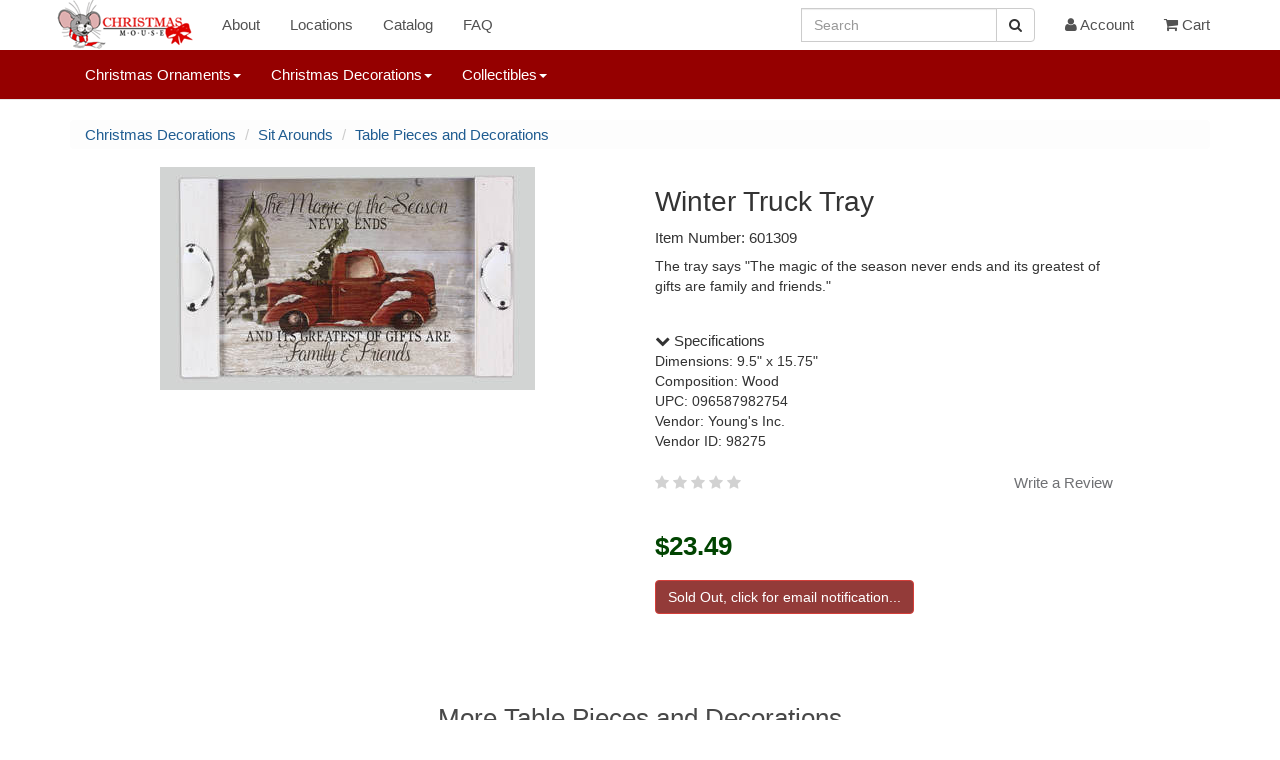

--- FILE ---
content_type: text/html; charset=UTF-8
request_url: https://www.christmasmouse.com/catalog/601309/
body_size: 6858
content:
<!doctype html>
 

<html lang="en">
<head>

<meta charset="utf-8">
<meta name="viewport" content="width=device-width, initial-scale=1">
<meta name="p:domain_verify" content="979a4dd21d4c4d558efc3c51fc1c302a"/>
<link rel="stylesheet" href="https://img.christmasmouse.com/css/bootstrap.min.css" type="text/css">
<link rel="stylesheet" href="/css/font-awesome.min.css" type="text/css">
<link rel="stylesheet" href="https://img.christmasmouse.com/css/cmouse.css?1722531629" type="text/css">
<script src="https://img.christmasmouse.com/js/jquery-3.6.0.min.js"></script>
<script src="https://img.christmasmouse.com/js/bootstrap.3.4.min.js"></script>
<script src="https://img.christmasmouse.com/js/bcSwipe.js"></script>

<meta name="description" content="Winter Truck Tray - Item 601309">
<meta property="og:description" content="Winter Truck Tray - Item 601309" />
<title>Winter Truck Tray - Item 601309 | The Christmas Mouse</title>
<meta property="og:title" content="Winter Truck Tray - Item 601309 | The Christmas Mouse" />

</head>

<body>

<nav id="nav1" title="nav1" class="navbar navbar-default navbar-fixed-top" role="navigation">
      <div class="container">
        <div class="navbar-header">
          <button type="button" class="navbar-toggle collapsed" data-toggle="collapse" data-target="#navbar" aria-expanded="false" aria-controls="navbar">
            <span class="sr-only">Toggle navigation</span>
            <span class="icon-bar"></span>
            <span class="icon-bar"></span>
            <span class="icon-bar"></span>
          </button>
          <a class="navbar-brand cmlogo" href="/" title="Logo"></a>
        </div>
		
		
		<div class="hidden-sm hidden-md hidden-lg"><form class="navbar-form" role="search" action="/catalog/">
        <div class="input-group">
			<input type="hidden" name="a" value="Search">
            <input type="text" class="form-control" placeholder="Search" name="q" id="q">
            <div class="input-group-btn">
                <button class="btn btn-default" title="Search Button" aria-label="Search Button" type="submit"><i class="fa fa-search" aria-hidden="true"></i></button>
            </div>
        </div>
        </form>
		</div>
		
        <div id="navbar" class="navbar-collapse collapse">
          <ul class="nav navbar-nav">
			
			<li><a href="/about/">About</a></li>
			<li><a href="/about/locations.php">Locations</a></li>		
			<li><a href="/catalog/n/0/">Catalog</a></li>
            <li><a href="/about/faq.php">FAQ</a></li>
			
          </ul>
          <ul class="nav navbar-nav navbar-right"><li class="hidden-md hidden-lg"><a href="/catalog?a=reqSearch"><i class="fa fa-search" aria-hidden="true"></i> Search</a></li><li class="hidden-xs hidden-sm"><form class="navbar-form" role="search" action="/catalog/">
        <div class="input-group">
			<input type="hidden" name="a" value="Search">
            <input type="text" class="form-control" placeholder="Search" name="q2" id="q2">
            <div class="input-group-btn">
                <button class="btn btn-default" title="Search Button" aria-label="Search Button" type="submit"><i class="fa fa-search" aria-hidden="true"></i></button>
            </div>
        </div>
        </form></li><li><a href="/account/"><i class="fa fa-user fa-3" aria-hidden="true"></i> Account</a></li><li><a href="/cart/"><i class="fa fa-shopping-cart fa-3" aria-hidden="true"></i> Cart</a></li>   
          </ul>
        </div><!--/.nav-collapse -->
      </div>
    </nav><nav id="nav2" title="nav2" class="navbar navbar-default navbar-fixed-top navbar-second" role="navigation">
  <div class="container">
    <div id="navbar2" class="collapse navbar-collapse">
      <ul class="nav navbar-nav navbar-navlower">
            
            <li class="dropdown dropdown-lower">
              <a href="#" class="dropdown-toggle" data-toggle="dropdown" role="button" aria-haspopup="true" aria-expanded="false">Christmas Ornaments<span class="caret"></span></a>
              <ul class="dropdown-menu"><li class="dropdown-submenu">
<a href="/catalog/n/187/">Accessories</a>
<ul class="dropdown-menu"><li class=""><a href="/catalog/n/45/">Ornament Accessories</a></li>
</ul>
</li>
<li class="dropdown-submenu">
<a href="/catalog/n/181/">Angels and Nativity</a>
<ul class="dropdown-menu"><li class=""><a href="/catalog/n/9/">Angel Ornaments</a></li>
<li class=""><a href="/catalog/n/64/">Nativity and Religious Ornaments</a></li>
</ul>
</li>
<li class="dropdown-submenu">
<a href="/catalog/n/93/">Animals</a>
<ul class="dropdown-menu"><li class=""><a href="/catalog/n/32/">Animal Ornaments</a></li>
<li class=""><a href="/catalog/n/39/">Bird Ornaments</a></li>
<li class=""><a href="/catalog/n/213/">BrushArt Ornaments</a></li>
<li class=""><a href="/catalog/n/176/">Cardinal Ornaments</a></li>
<li class=""><a href="/catalog/n/13/">Cat Ornaments</a></li>
<li class=""><a href="/catalog/n/14/">Christmas Mouse Ornaments</a></li>
<li class=""><a href="/catalog/n/12/">Dog Ornaments</a></li>
<li class=""><a href="/catalog/n/215/">Highland Cow Ornaments</a></li>
<li class=""><a href="/catalog/n/96/">Horse and Deer Ornaments</a></li>
<li class=""><a href="/catalog/n/134/">Insect Ornaments</a></li>
<li class=""><a href="/catalog/n/144/">Owl Ornaments</a></li>
<li class=""><a href="/catalog/n/149/">Peacock Ornaments</a></li>
<li class=""><a href="/catalog/n/203/">Penguin Ornaments</a></li>
</ul>
</li>
<li class="dropdown-submenu">
<a href="/catalog/n/182/">Clearance</a>
<ul class="dropdown-menu"><li class=""><a href="/catalog/n/145/">Clearance Ornaments</a></li>
</ul>
</li>
<li class="dropdown-submenu">
<a href="/catalog/n/156/">Colors</a>
<ul class="dropdown-menu"><li class=""><a href="/catalog/n/33/">Acrylic Ornaments</a></li>
<li class=""><a href="/catalog/n/40/">Blue and White Ornaments</a></li>
<li class=""><a href="/catalog/n/54/">Glitter Ornaments</a></li>
<li class=""><a href="/catalog/n/55/">Gold Ornaments</a></li>
<li class=""><a href="/catalog/n/72/">Red and White Ornaments</a></li>
<li class=""><a href="/catalog/n/77/">Silver Ornaments</a></li>
</ul>
</li>
<li class="dropdown-submenu">
<a href="/catalog/n/185/">Fall Ornaments</a>
<ul class="dropdown-menu"><li class=""><a href="/catalog/n/62/">Halloween Ornaments</a></li>
<li class=""><a href="/catalog/n/186/">Thanksgiving and Fall Ornaments</a></li>
</ul>
</li>
<li class="dropdown-submenu">
<a href="/catalog/n/90/">First Christmas</a>
<ul class="dropdown-menu"><li class=""><a href="/catalog/n/10/">Baby's First Christmas Ornaments</a></li>
<li class=""><a href="/catalog/n/69/">Our First Christmas Ornaments</a></li>
</ul>
</li>
<li class="dropdown-submenu">
<a href="/catalog/n/51/">Food Ornaments</a>
<ul class="dropdown-menu"><li class=""><a href="/catalog/n/49/">Coke Ornaments</a></li>
<li class=""><a href="/catalog/n/26/">Gingerbread Ornaments</a></li>
<li class=""><a href="/catalog/n/207/">Ginger Cottages Ornaments</a></li>
<li class=""><a href="/catalog/n/136/">Kitchen and Food Ornaments</a></li>
<li class=""><a href="/catalog/n/79/">S'mores Ornaments</a></li>
<li class=""><a href="/catalog/n/117/">Sweets and Treats</a></li>
<li class=""><a href="/catalog/n/88/">Wine and Beer Ornaments</a></li>
</ul>
</li>
<li class="dropdown-submenu">
<a href="/catalog/n/92/">Glass Ornaments</a>
<ul class="dropdown-menu"><li class=""><a href="/catalog/n/52/">Egyptian Museum Glass Ornaments</a></li>
<li class=""><a href="/catalog/n/57/">Heart Gifts Ornaments</a></li>
<li class=""><a href="/catalog/n/208/">Mini Gumdrops Ornaments</a></li>
<li class=""><a href="/catalog/n/177/">Noble Gems by Kurt Adler</a></li>
<li class=""><a href="/catalog/n/68/">Old World Christmas Ornaments</a></li>
<li class=""><a href="/catalog/n/160/">Spun Glass and Other Glass Ornaments</a></li>
</ul>
</li>
<li class="dropdown-submenu">
<a href="/catalog/n/123/">Hobby and Lifestyle</a>
<ul class="dropdown-menu"><li class=""><a href="/catalog/n/8/">Ballerina Ornaments</a></li>
<li class=""><a href="/catalog/n/131/">Camping Ornaments</a></li>
<li class=""><a href="/catalog/n/29/">Farm and Garden Ornaments</a></li>
<li class=""><a href="/catalog/n/214/">Friends and Family Ornaments</a></li>
<li class=""><a href="/catalog/n/58/">Hobby and Lifestyle Ornaments</a></li>
<li class=""><a href="/catalog/n/24/">Hunting and Fishing Ornaments</a></li>
<li class=""><a href="/catalog/n/147/">Pop Culture Ornaments</a></li>
<li class=""><a href="/catalog/n/172/">Scouting Ornaments</a></li>
<li class=""><a href="/catalog/n/85/">Western Ornaments</a></li>
</ul>
</li>
<li class="dropdown-submenu">
<a href="/catalog/n/183/">Misc</a>
<ul class="dropdown-menu"><li class=""><a href="/catalog/n/124/">Barky Ornaments</a></li>
<li class=""><a href="/catalog/n/59/">Icicle Ornaments</a></li>
<li class=""><a href="/catalog/n/60/">Irish Ornaments</a></li>
<li class=""><a href="/catalog/n/140/">Jingle Bell Ornaments</a></li>
<li class=""><a href="/catalog/n/126/">Legend Ornaments</a></li>
<li class=""><a href="/catalog/n/114/">Misc Ornaments</a></li>
<li class=""><a href="/catalog/n/27/">Personalizable Ornaments</a></li>
<li class=""><a href="/catalog/n/127/">Picture Frame Ornaments</a></li>
<li class=""><a href="/catalog/n/30/">Planes, Trains, and Automobile Ornaments</a></li>
<li class=""><a href="/catalog/n/76/">Shoe Ornaments</a></li>
<li class=""><a href="/catalog/n/80/">Snowflake Ornaments</a></li>
<li class=""><a href="/catalog/n/161/">Williamsburg Ornaments</a></li>
</ul>
</li>
<li class="dropdown-submenu">
<a href="/catalog/n/179/">Music Ornaments</a>
<ul class="dropdown-menu"><li class=""><a href="/catalog/n/7/">Musical Instruments</a></li>
<li class=""><a href="/catalog/n/188/">Musical Notes Ornaments</a></li>
<li class=""><a href="/catalog/n/180/">Rock and Roll Ornaments</a></li>
</ul>
</li>
<li class="dropdown-submenu">
<a href="/catalog/n/95/">Nautical</a>
<ul class="dropdown-menu"><li class=""><a href="/catalog/n/25/">Beach Ornaments</a></li>
<li class=""><a href="/catalog/n/205/">Lighthouse Ornaments</a></li>
<li class=""><a href="/catalog/n/106/">Mermaid Ornaments</a></li>
<li class=""><a href="/catalog/n/148/">Myrtle Beach Ornaments</a></li>
<li class=""><a href="/catalog/n/150/">OBX Ornaments</a></li>
<li class=""><a href="/catalog/n/137/">Seashell Ornaments</a></li>
<li class=""><a href="/catalog/n/121/">Ship and Boat Ornaments</a></li>
<li class=""><a href="/catalog/n/194/">Virginia Beach Ornaments</a></li>
</ul>
</li>
<li class="dropdown-submenu">
<a href="/catalog/n/53/">Professional Ornaments</a>
<ul class="dropdown-menu"><li class=""><a href="/catalog/n/56/">Healthcare Ornaments</a></li>
<li class=""><a href="/catalog/n/63/">Military and Patriotic Ornaments</a></li>
<li class=""><a href="/catalog/n/118/">Police and Fireman Ornaments</a></li>
<li class=""><a href="/catalog/n/84/">Teacher and School Ornaments</a></li>
<li class=""><a href="/catalog/n/125/">Various Professional Ornaments</a></li>
</ul>
</li>
<li class="dropdown-submenu">
<a href="/catalog/n/122/">Santa and Snowman Ornaments</a>
<ul class="dropdown-menu"><li class=""><a href="/catalog/n/66/">Nutcracker Ornaments</a></li>
<li class=""><a href="/catalog/n/105/">Pixie, Elf and Gnome Ornaments</a></li>
<li class=""><a href="/catalog/n/74/">Santa Ornaments</a></li>
<li class=""><a href="/catalog/n/16/">Snowman Ornaments</a></li>
</ul>
</li>
<li class="dropdown-submenu">
<a href="/catalog/n/15/">Sports Ornaments</a>
<ul class="dropdown-menu"><li class=""><a href="/catalog/n/142/">Baseball Ornaments</a></li>
<li class=""><a href="/catalog/n/38/">Basketball Ornaments</a></li>
<li class=""><a href="/catalog/n/50/">College and NCAA Ornaments</a></li>
<li class=""><a href="/catalog/n/89/">Golf Ornaments</a></li>
<li class=""><a href="/catalog/n/157/">Hockey and Lacrosse Ornaments</a></li>
<li class=""><a href="/catalog/n/37/">MLB Ornaments</a></li>
<li class=""><a href="/catalog/n/20/">NFL Ornaments</a></li>
<li class=""><a href="/catalog/n/115/">Soccer Ornaments</a></li>
<li class=""><a href="/catalog/n/178/">Tennis Ornaments</a></li>
<li class=""><a href="/catalog/n/116/">Various Sport Ornaments</a></li>
<li class=""><a href="/catalog/n/174/">Volleyball Ornaments</a></li>
</ul>
</li>
<li class="dropdown-submenu">
<a href="/catalog/n/184/">Storybook</a>
<ul class="dropdown-menu"><li class=""><a href="/catalog/n/210/">Grinch Ornaments</a></li>
<li class=""><a href="/catalog/n/83/">Storybook Ornaments</a></li>
</ul>
</ul>
				
            </li>
			
			<li class="dropdown dropdown-lower">
              <a href="#" class="dropdown-toggle" data-toggle="dropdown" role="button" aria-haspopup="true" aria-expanded="false">Christmas Decorations<span class="caret"></span></a>
              <ul class="dropdown-menu dropdown-menu-decorations"><li class="dropdown-submenu">
<a href="/catalog/n/108/">Candles</a>
<ul class="dropdown-menu"><li class=""><a href="/catalog/n/120/">Candle Accessories</a></li>
<li class=""><a href="/catalog/n/41/">Candles and Holders</a></li>
<li class=""><a href="/catalog/n/86/">Window Candles</a></li>
</ul>
</li>
<li class="dropdown-submenu">
<a href="/catalog/n/199/">Christmas Cards and Calendars</a>
<ul class="dropdown-menu"><li class=""><a href="/catalog/n/34/">Advent and Countdown Calendars</a></li>
<li class=""><a href="/catalog/n/42/">Christmas Cards</a></li>
<li class=""><a href="/catalog/n/204/">Jigsaw Puzzles</a></li>
</ul>
</li>
<li class="dropdown-submenu">
<a href="/catalog/n/193/">Clearance Decor</a>
<ul class="dropdown-menu"><li class=""><a href="/catalog/n/146/">Clearance Decorations</a></li>
</ul>
</li>
<li class="dropdown-submenu">
<a href="/catalog/n/99/">Garland</a>
<ul class="dropdown-menu"><li class=""><a href="/catalog/n/19/">Christmas Tree Garland</a></li>
</ul>
</li>
<li class="dropdown-submenu">
<a href="/catalog/n/166/">Halloween and Fall Decor</a>
<ul class="dropdown-menu"><li class=""><a href="/catalog/n/163/">Fall Decorations</a></li>
<li class=""><a href="/catalog/n/162/">Halloween Decorations</a></li>
</ul>
</li>
<li class="dropdown-submenu">
<a href="/catalog/n/109/">Hangers and Holders</a>
<ul class="dropdown-menu"><li class=""><a href="/catalog/n/36/">Banners, Plaques, Signs and Hangings</a></li>
<li class=""><a href="/catalog/n/87/">Bottle Huggers and Stoppers</a></li>
<li class=""><a href="/catalog/n/168/">Christmas Flags and Mats</a></li>
<li class=""><a href="/catalog/n/43/">Kitchen Towels</a></li>
<li class=""><a href="/catalog/n/133/">Lighted Canvas Pictures</a></li>
<li class=""><a href="/catalog/n/152/">Photo and Picture Frames</a></li>
</ul>
</li>
<li class="dropdown-submenu">
<a href="/catalog/n/98/">Lights</a>
<ul class="dropdown-menu"><li class=""><a href="/catalog/n/17/">Christmas Tree Lights</a></li>
<li class=""><a href="/catalog/n/216/">Infinity Lights</a></li>
<li class=""><a href="/catalog/n/44/">Nightlights</a></li>
<li class=""><a href="/catalog/n/141/">Novelty Christmas Lights</a></li>
<li class=""><a href="/catalog/n/73/">Replacement Lights and Bulbs</a></li>
<li class=""><a href="/catalog/n/201/">Starburst and Sphere Lights</a></li>
</ul>
</li>
<li class="dropdown-submenu">
<a href="/catalog/n/198/">Misc Decor</a>
<ul class="dropdown-menu"><li class=""><a href="/catalog/n/31/">Decorate Yourself</a></li>
<li class=""><a href="/catalog/n/175/">Decorating Accessories</a></li>
</ul>
</li>
<li class="dropdown-submenu">
<a href="/catalog/n/100/">Sit Arounds</a>
<ul class="dropdown-menu"><li class=""><a href="/catalog/n/139/">Beach and Nautical Decorations</a></li>
<li class=""><a href="/catalog/n/132/">Box Signs</a></li>
<li class=""><a href="/catalog/n/209/">Elf On The Shelf</a></li>
<li class=""><a href="/catalog/n/155/">Lanterns</a></li>
<li class=""><a href="/catalog/n/158/">Lighted Vases and Jars</a></li>
<li class=""><a href="/catalog/n/65/">Nativities and Religious Decorations</a></li>
<li class=""><a href="/catalog/n/67/">Nutcrackers</a></li>
<li class=""><a href="/catalog/n/71/">Pixies, Elves, and Gnomes</a></li>
<li class=""><a href="/catalog/n/75/">Santa Figures and Decorations</a></li>
<li class=""><a href="/catalog/n/195/">Shelf Sitters</a></li>
<li class=""><a href="/catalog/n/165/">Snow Globes</a></li>
<li class=""><a href="/catalog/n/81/">Snowman Figures and Decorations</a></li>
<li class=""><a href="/catalog/n/78/">Table Pieces and Decorations</a></li>
</ul>
</li>
<li class="dropdown-submenu">
<a href="/catalog/n/189/">Sport Decorations</a>
<ul class="dropdown-menu"><li class=""><a href="/catalog/n/190/">College Figures and Decorations</a></li>
<li class=""><a href="/catalog/n/211/">MLB Decorations</a></li>
<li class=""><a href="/catalog/n/119/">NFL Decorations</a></li>
</ul>
</li>
<li class="dropdown-submenu">
<a href="/catalog/n/101/">Stockings</a>
<ul class="dropdown-menu"><li class=""><a href="/catalog/n/82/">Christmas Stockings</a></li>
<li class=""><a href="/catalog/n/102/">Stocking Holders</a></li>
<li class=""><a href="/catalog/n/103/">Stocking Stuffers and Gifts</a></li>
</ul>
</li>
<li class="dropdown-submenu">
<a href="/catalog/n/97/">Trees</a>
<ul class="dropdown-menu"><li class=""><a href="/catalog/n/202/">Ceramic Christmas Trees</a></li>
<li class=""><a href="/catalog/n/167/">Tree Picks and Sprays</a></li>
<li class=""><a href="/catalog/n/47/">Tree Skirts and Accessories</a></li>
<li class=""><a href="/catalog/n/18/">Tree Toppers</a></li>
</ul>
</li>
<li class="dropdown-submenu">
<a href="/catalog/n/110/">Wreaths</a>
<ul class="dropdown-menu"><li class=""><a href="/catalog/n/111/">Wreath Accessories</a></li>
</ul>
 </ul>
            </li>
			
			<li class="dropdown dropdown-lower">
              <a href="#" class="dropdown-toggle" data-toggle="dropdown" role="button" aria-haspopup="true" aria-expanded="false">Collectibles<span class="caret"></span></a>
              <ul class="dropdown-menu dropdown-menu-collectibles"><li class=""><a href="/catalog/n/21/">Byers' Choice Christmas Carolers</a></li>
<li class=""><a href="/catalog/n/206/">Jim Shore</a></li>
<li class=""><a href="/catalog/n/28/">Possible Dreams Clothtique Santas</a></li>
<li class=""><a href="/catalog/n/171/">Various Plush</a></li>
 </ul>
            </li>
			
			
          </ul>
    </div>
  </div>
</nav>
	<script async src="https://www.googletagmanager.com/gtag/js?id=G-46GLNLYFPH"></script>
<script>
  window.dataLayer = window.dataLayer || [];
  function gtag(){dataLayer.push(arguments);}
  gtag('js', new Date());

  gtag('config', 'G-46GLNLYFPH');
</script>

<!-- catalog -->

<main id="wrap" class="container" role="main">

<nav id="breadcrumb nav1" title="breadcrumb nav1" titlearia-label="breadcrumb" role="navigation"><ul class="breadcrumb smallcrumbs allcrumbs">
<li><a href="/catalog/n/2/">Christmas Decorations</a></li>
<li><a href="/catalog/n/100/">Sit Arounds</a></li>
<li><a href="/catalog/n/78/">Table Pieces and Decorations</a></li>
</nav>
<script type="application/ld+json">
				{
					"@context": "https://schema.org",
					"@type": "BreadcrumbList",
					"itemListElement":[
		{"@type": "ListItem", "position": 1, "item": {"@id": "https://www.christmasmouse.com/catalog/n/2/", "name": "Christmas Decorations"}
},{"@type": "ListItem", "position": 2, "item": {"@id": "https://www.christmasmouse.com/catalog/n/100/", "name": "Sit Arounds"}
},{"@type": "ListItem", "position": 3, "item": {"@id": "https://www.christmasmouse.com/catalog/n/78/", "name": "Table Pieces and Decorations"}
}]
}
</script>
<div class="row item_block">
<div class="col-md-6">
<img id="pdi" class="img-responsive center-block" src="//img.christmasmouse.com/images/601309.jpg" alt="Item 601309 Winter Truck Tray"><br>
</div>
<div class="col-md-5">
<div class="item_desc"><h1>Winter Truck Tray</h1></div>
<div class="item_desc">Item Number: 601309</div>
<div class="item_caption">The tray says "The magic of the season never ends and its greatest of gifts are family and friends."<br /><br /></div>
<div class="item_specs"><a data-toggle="collapse" href="#collapseSpecifications" aria-expanded="true" aria-controls="collapseSpecifications"><i class="fa fa-chevron-down"></i> Specifications</a></div><div class="collapse in" id="collapseSpecifications"><div class="card card-block"><div>Dimensions: 9.5" x 15.75" </div>
<div>Composition: Wood </div>
<div>UPC: 096587982754 </div>
<div>Vendor: Young's Inc. </div>
<div>Vendor ID: 98275 </div>
</div></div><br><div>
<span class="fa fa-star reviewUnchecked"></span>
<span class="fa fa-star reviewUnchecked"></span>
<span class="fa fa-star reviewUnchecked"></span>
<span class="fa fa-star reviewUnchecked"></span>
<span class="fa fa-star reviewUnchecked"></span>
<span class="pull-right"><a class="reviewLink" href="#d601309" data-toggle="modal">Write a Review</a></span>
</div>
<div class="modal fade" id="d601309" tabindex="-1" role="dialog">
  <div class="modal-dialog" role="document">
			<div class="modal-content">
			  <div class="modal-header">
				<h4 class="modal-title" id="exampleModalLabel">Write a Review</h4>
				<button type="button" class="close" data-dismiss="modal" aria-label="Close">
				  <span aria-hidden="true">&times;</span>
				</button>
			  </div>
			  <div class="modal-body">
			  <div class="container-fluid"><form method="post">
<script src="https://www.google.com/recaptcha/api.js" async defer></script>
<div class="form-group"><label for="rating">Rating</label><select class="form-control" id="rating" name="rating"><option value="1">1 Star (Worst)</option><option value="2">2 Stars</option><option value="3">3 Stars</option><option value="4">4 Stars</option><option value="5" selected>5 Stars (Best)</option></select></div>
<div class="form-group"><label for="rname">Name (required)</label><input class="form-control" type="text" name="rname" id="rname" required></div>
<div class="form-group form-camo"><label for="rname" class="form-camo">Last Name (required)</label><input class="form-control form-camo" type="text" name="lname" id="lname"></div>
<div class="form-group"><label for="comment">Comments (required)</label><textarea rows="8" maxlength="4000" class="form-control" name="comment" id="comment" required></textarea></div>
<div class="form-group g-recaptcha" data-sitekey="6LfiSqIUAAAAALXDMoL-C2-5l9zddySSknX3UVkO"></div>
<input type="hidden" name="barcode" id="barcode" value="601309">
<div class="form-group"><input class="form-control btn btn-primary" type="submit" name="a" value="Submit Review"></div>
</form>
</div></div>
			  <div class="modal-footer">
				
				
			  </div>
			</div>
		  </div>
		</div><br>
<form class="" id="item" name="item" action="/catalog/" method="GET" enctype="multipart/form-data"  autocomplete=off>
<input type="hidden" name="barcode" value="601309">
<div class="form-group item_price" id="price">$23.49</div><div class="form-group"><input class="btn btn-danger btnDanger" type="submit" name="a" value="Sold Out, click for email notification..." ></div>
</form>
<script>
		function cartSub(){
			
			if ($('input:submit').hasClass('submitted')) return false;
	
			$('input:submit').addClass('submitted');
	
			$('input:submit').removeClass('btn-success');
			
		}
		$('#item').submit(cartSub);</script>
</div>
</div>
<div><br><br> </div>
<script type="application/ld+json">
		{
			"@context" : "http://schema.org",
			"@type" : "Product",
"name" : "Winter Truck Tray",
"image" : "https://img.christmasmouse.com/images/601309.jpg",
"description" : "Winter Truck Tray The tray says \"The magic of the season never ends and its greatest of gifts are family and friends.\"\r\n\r\n",
"brand" : "Young's Inc.",
"sku" : "601309",
"gtin12" : "096587982754",
"offers" : {
"@type" : "Offer",
"price" : "23.49",
"priceCurrency" : "USD",
"availability" : "http://schema.org/OutOfStock",
"priceValidUntil" : "2026-03-02",
"url" : "https://www.christmasmouse.com/catalog/601309/"}
}
</script>
<div class="carousel_container hidden-xs">
<div class="row"><div class="carousel_title"><h2> <a href="/catalog/n/78/">More Table Pieces and Decorations</a> </h2></div></div>
<div id="morec" class="carousel slide" data-ride="carousel">
    <div class="carousel-inner">
<div class="item active">
<div class="row">
                <div class="col-xs-12 col-sm-2">
                    <div class="col-item">
                        <div class="photo"><a href="/catalog/501025/"><img src="//img.christmasmouse.com/images/thumbs/501025.jpg" class="img-responsive center-block" alt="Item 501025 thumbnail Holiday Hat Bird Figures" /></a></div>
							<div class="catalog_desc"><a href="/catalog/501025/"><span class="caro_desc">Holiday Hat Bird Figures<br><span class="caro_price">$7.99</span></span></a></div>
                    </div>
                </div>
                <div class="col-xs-12 col-sm-2">
                    <div class="col-item">
                        <div class="photo"><a href="/catalog/501562/"><img src="//img.christmasmouse.com/images/thumbs/501562.jpg" class="img-responsive center-block" alt="Item 501562 thumbnail Gingerbread Couple Figure" /></a></div>
							<div class="catalog_desc"><a href="/catalog/501562/"><span class="caro_desc">Gingerbread Couple Figure<br><span class="caro_price">$15.99</span></span></a></div>
                    </div>
                </div>
                <div class="col-xs-12 col-sm-2">
                    <div class="col-item">
                        <div class="photo"><a href="/catalog/509098/"><img src="//img.christmasmouse.com/images/thumbs/509098.jpg" class="img-responsive center-block" alt="Item 509098 thumbnail Frosty Snowman Tabletop" /></a></div>
							<div class="catalog_desc"><a href="/catalog/509098/"><span class="caro_desc">Frosty Snowman Tabletop<br><span class="caro_price">$10.99</span></span></a></div>
                    </div>
                </div>
                <div class="col-xs-12 col-sm-2">
                    <div class="col-item">
                        <div class="photo"><a href="/catalog/501219/"><img src="//img.christmasmouse.com/images/thumbs/501219.jpg" class="img-responsive center-block" alt="Item 501219 thumbnail Cardinal Salt And Pepper Shaker Set" /></a></div>
							<div class="catalog_desc"><a href="/catalog/501219/"><span class="caro_desc">Cardinal Salt And Pepper Shaker Set<br><span class="caro_price">$12.99</span></span></a></div>
                    </div>
                </div>
                <div class="col-xs-12 col-sm-2">
                    <div class="col-item">
                        <div class="photo"><a href="/catalog/501447/"><img src="//img.christmasmouse.com/images/thumbs/501447.jpg" class="img-responsive center-block" alt="Item 501447 thumbnail Santa Hat Cardinal On Branch Figure" /></a></div>
							<div class="catalog_desc"><a href="/catalog/501447/"><span class="caro_desc">Santa Hat Cardinal On Branch Figure<br><span class="caro_price">$19.99</span></span></a></div>
                    </div>
                </div>
                <div class="col-xs-12 col-sm-2">
                    <div class="col-item">
                        <div class="photo"><a href="/catalog/501372/"><img src="//img.christmasmouse.com/images/thumbs/501372.jpg" class="img-responsive center-block" alt="Item 501372 thumbnail Piglet With Santa Hat Figure" /></a></div>
							<div class="catalog_desc"><a href="/catalog/501372/"><span class="caro_desc">Piglet With Santa Hat Figure<br><span class="caro_price">$7.99</span></span></a></div>
                    </div>
                </div>
</div></div>
<div class="item ">
<div class="row">
                <div class="col-xs-12 col-sm-2">
                    <div class="col-item">
                        <div class="photo"><a href="/catalog/171004/"><img src="//img.christmasmouse.com/images/thumbs/171004.jpg" class="img-responsive center-block" alt="Item 171004 thumbnail Mango Wood Tree In Tree" /></a></div>
							<div class="catalog_desc"><a href="/catalog/171004/"><span class="caro_desc">Mango Wood Tree In Tree<br><span class="caro_price">$10.99</span></span></a></div>
                    </div>
                </div>
                <div class="col-xs-12 col-sm-2">
                    <div class="col-item">
                        <div class="photo"><a href="/catalog/134168/"><img src="//img.christmasmouse.com/images/thumbs/134168.jpg" class="img-responsive center-block" alt="Item 134168 thumbnail Lighted Swirl Snowman TV" /></a></div>
							<div class="catalog_desc"><a href="/catalog/134168/"><span class="caro_desc">Lighted Swirl Snowman TV<br><span class="caro_price">$79.99</span></span></a></div>
                    </div>
                </div>
                <div class="col-xs-12 col-sm-2">
                    <div class="col-item">
                        <div class="photo"><a href="/catalog/322081/"><img src="//img.christmasmouse.com/images/thumbs/322081.jpg" class="img-responsive center-block" alt="Item 322081 thumbnail LED Glass Pink Christmas Snowman" /></a></div>
							<div class="catalog_desc"><a href="/catalog/322081/"><span class="caro_desc">LED Glass Pink Christmas Snowman<br><span class="caro_price">$24.99</span></span></a></div>
                    </div>
                </div>
                <div class="col-xs-12 col-sm-2">
                    <div class="col-item">
                        <div class="photo"><a href="/catalog/505042/"><img src="//img.christmasmouse.com/images/thumbs/505042.jpg" class="img-responsive center-block" alt="Item 505042 thumbnail Snowball Snowman Figure" /></a></div>
							<div class="catalog_desc"><a href="/catalog/505042/"><span class="caro_desc">Snowball Snowman Figure<br><span class="caro_price">$12.99</span></span></a></div>
                    </div>
                </div>
                <div class="col-xs-12 col-sm-2">
                    <div class="col-item">
                        <div class="photo"><a href="/catalog/431324/"><img src="//img.christmasmouse.com/images/thumbs/431324.jpg" class="img-responsive center-block" alt="Item 431324 thumbnail Lighted Acrylic Snowman" /></a></div>
							<div class="catalog_desc"><a href="/catalog/431324/"><span class="caro_desc">Lighted Acrylic Snowman<br><span class="caro_price">$54.99</span></span></a></div>
                    </div>
                </div>
                <div class="col-xs-12 col-sm-2">
                    <div class="col-item">
                        <div class="photo"><a href="/catalog/501612/"><img src="//img.christmasmouse.com/images/thumbs/501612.jpg" class="img-responsive center-block" alt="Item 501612 thumbnail Small Pinecone Holiday Hedgehog" /></a></div>
							<div class="catalog_desc"><a href="/catalog/501612/"><span class="caro_desc">Small Pinecone Holiday Hedgehog<br><span class="caro_price">$7.99</span></span></a></div>
                    </div>
                </div>
</div></div>
<div class="item ">
<div class="row">
                <div class="col-xs-12 col-sm-2">
                    <div class="col-item">
                        <div class="photo"><a href="/catalog/501160/"><img src="//img.christmasmouse.com/images/thumbs/501160.jpg" class="img-responsive center-block" alt="Item 501160 thumbnail Miniature Cardinal" /></a></div>
							<div class="catalog_desc"><a href="/catalog/501160/"><span class="caro_desc">Miniature Cardinal<br><span class="caro_price">$4.99</span></span></a></div>
                    </div>
                </div>
                <div class="col-xs-12 col-sm-2">
                    <div class="col-item">
                        <div class="photo"><a href="/catalog/127594/"><img src="//img.christmasmouse.com/images/thumbs/127594.jpg" class="img-responsive center-block" alt="Item 127594 thumbnail Christmas Truck Block Sign" /></a></div>
							<div class="catalog_desc"><a href="/catalog/127594/"><span class="caro_desc">Christmas Truck Block Sign<br><span class="caro_price">$5.99</span></span></a></div>
                    </div>
                </div>
                <div class="col-xs-12 col-sm-2">
                    <div class="col-item">
                        <div class="photo"><a href="/catalog/509019/"><img src="//img.christmasmouse.com/images/thumbs/509019.jpg" class="img-responsive center-block" alt="Item 509019 thumbnail Highland Cow Sitter" /></a></div>
							<div class="catalog_desc"><a href="/catalog/509019/"><span class="caro_desc">Highland Cow Sitter<br><span class="caro_price">$24.99</span></span></a></div>
                    </div>
                </div>
                <div class="col-xs-12 col-sm-2">
                    <div class="col-item">
                        <div class="photo"><a href="/catalog/134187/"><img src="//img.christmasmouse.com/images/thumbs/134187.jpg" class="img-responsive center-block" alt="Item 134187 thumbnail Penguin In Igloo Shimmering" /></a></div>
							<div class="catalog_desc"><a href="/catalog/134187/"><span class="caro_desc">Penguin In Igloo Shimmering<br><span class="caro_price">$24.99</span></span></a></div>
                    </div>
                </div>
                <div class="col-xs-12 col-sm-2">
                    <div class="col-item">
                        <div class="photo"><a href="/catalog/281278/"><img src="//img.christmasmouse.com/images/thumbs/281278.jpg" class="img-responsive center-block" alt="Item 281278 thumbnail Water Candle With Cardinal" /></a></div>
							<div class="catalog_desc"><a href="/catalog/281278/"><span class="caro_desc">Water Candle With Cardinal<br><span class="caro_price">$49.99</span></span></a></div>
                    </div>
                </div>
                <div class="col-xs-12 col-sm-2">
                    <div class="col-item">
                        <div class="photo"><a href="/catalog/431158/"><img src="//img.christmasmouse.com/images/thumbs/431158.jpg" class="img-responsive center-block" alt="Item 431158 thumbnail Lighted Holiday Highland Cow Family" /></a></div>
							<div class="catalog_desc"><a href="/catalog/431158/"><span class="caro_desc">Lighted Holiday Highland Cow Family<br><span class="caro_price">$34.99</span></span></a></div>
                    </div>
                </div>
</div></div>
<a data-slide="prev" aria-label="previous slide" href="#morec" class="left carousel-control controls control_left"><i class="fa fa-chevron-circle-left fa-2x"></i></a>
<a data-slide="next" aria-label="next slide" href="#morec" class="right carousel-control controls control_right"><i class="fa fa-chevron-circle-right fa-2x"></i></a>
		</div>
</div>
</div>
<script>$('#morec').carousel({interval: false});</script>

<script>$('#morec').bcSwipe({ threshold: 30 });</script>
<div class="carousel_container visible-xs-block">
<div class="row"><div class="carousel_title"><h2> <a href="/catalog/n/78/">More Table Pieces and Decorations</a> </h2></div></div>
<div id="morecm" class="carousel slide" data-ride="carousel">
    <div class="carousel-inner">
<div class="item active">
<div class="row">
                <div class="col-xs-12 col-sm-12">
                    <div class="col-item">
                        <div class="photo"><a href="/catalog/134168/"><img src="//img.christmasmouse.com/images/thumbs/134168.jpg" class="img-responsive center-block" alt="Item 134168 thumbnail Lighted Swirl Snowman TV" /></a></div>
							<div class="catalog_desc"><a href="/catalog/134168/"><span class="caro_desc">Lighted Swirl Snowman TV<br><span class="caro_price">$79.99</span></span></a></div>
                    </div>
                </div>
</div></div>
<div class="item ">
<div class="row">
                <div class="col-xs-12 col-sm-12">
                    <div class="col-item">
                        <div class="photo"><a href="/catalog/505042/"><img src="//img.christmasmouse.com/images/thumbs/505042.jpg" class="img-responsive center-block" alt="Item 505042 thumbnail Snowball Snowman Figure" /></a></div>
							<div class="catalog_desc"><a href="/catalog/505042/"><span class="caro_desc">Snowball Snowman Figure<br><span class="caro_price">$12.99</span></span></a></div>
                    </div>
                </div>
</div></div>
<div class="item ">
<div class="row">
                <div class="col-xs-12 col-sm-12">
                    <div class="col-item">
                        <div class="photo"><a href="/catalog/501447/"><img src="//img.christmasmouse.com/images/thumbs/501447.jpg" class="img-responsive center-block" alt="Item 501447 thumbnail Santa Hat Cardinal On Branch Figure" /></a></div>
							<div class="catalog_desc"><a href="/catalog/501447/"><span class="caro_desc">Santa Hat Cardinal On Branch Figure<br><span class="caro_price">$19.99</span></span></a></div>
                    </div>
                </div>
</div></div>
<div class="item ">
<div class="row">
                <div class="col-xs-12 col-sm-12">
                    <div class="col-item">
                        <div class="photo"><a href="/catalog/501219/"><img src="//img.christmasmouse.com/images/thumbs/501219.jpg" class="img-responsive center-block" alt="Item 501219 thumbnail Cardinal Salt And Pepper Shaker Set" /></a></div>
							<div class="catalog_desc"><a href="/catalog/501219/"><span class="caro_desc">Cardinal Salt And Pepper Shaker Set<br><span class="caro_price">$12.99</span></span></a></div>
                    </div>
                </div>
</div></div>
<div class="item ">
<div class="row">
                <div class="col-xs-12 col-sm-12">
                    <div class="col-item">
                        <div class="photo"><a href="/catalog/501506/"><img src="//img.christmasmouse.com/images/thumbs/501506.jpg" class="img-responsive center-block" alt="Item 501506 thumbnail Cardinal Figure" /></a></div>
							<div class="catalog_desc"><a href="/catalog/501506/"><span class="caro_desc">Cardinal Figure<br><span class="caro_price">$8.99</span></span></a></div>
                    </div>
                </div>
</div></div>
<div class="item ">
<div class="row">
                <div class="col-xs-12 col-sm-12">
                    <div class="col-item">
                        <div class="photo"><a href="/catalog/509098/"><img src="//img.christmasmouse.com/images/thumbs/509098.jpg" class="img-responsive center-block" alt="Item 509098 thumbnail Frosty Snowman Tabletop" /></a></div>
							<div class="catalog_desc"><a href="/catalog/509098/"><span class="caro_desc">Frosty Snowman Tabletop<br><span class="caro_price">$10.99</span></span></a></div>
                    </div>
                </div>
</div></div>
<div class="item ">
<div class="row">
                <div class="col-xs-12 col-sm-12">
                    <div class="col-item">
                        <div class="photo"><a href="/catalog/322081/"><img src="//img.christmasmouse.com/images/thumbs/322081.jpg" class="img-responsive center-block" alt="Item 322081 thumbnail LED Glass Pink Christmas Snowman" /></a></div>
							<div class="catalog_desc"><a href="/catalog/322081/"><span class="caro_desc">LED Glass Pink Christmas Snowman<br><span class="caro_price">$24.99</span></span></a></div>
                    </div>
                </div>
</div></div>
<div class="item ">
<div class="row">
                <div class="col-xs-12 col-sm-12">
                    <div class="col-item">
                        <div class="photo"><a href="/catalog/509019/"><img src="//img.christmasmouse.com/images/thumbs/509019.jpg" class="img-responsive center-block" alt="Item 509019 thumbnail Highland Cow Sitter" /></a></div>
							<div class="catalog_desc"><a href="/catalog/509019/"><span class="caro_desc">Highland Cow Sitter<br><span class="caro_price">$24.99</span></span></a></div>
                    </div>
                </div>
</div></div>
<div class="item ">
<div class="row">
                <div class="col-xs-12 col-sm-12">
                    <div class="col-item">
                        <div class="photo"><a href="/catalog/431324/"><img src="//img.christmasmouse.com/images/thumbs/431324.jpg" class="img-responsive center-block" alt="Item 431324 thumbnail Lighted Acrylic Snowman" /></a></div>
							<div class="catalog_desc"><a href="/catalog/431324/"><span class="caro_desc">Lighted Acrylic Snowman<br><span class="caro_price">$54.99</span></span></a></div>
                    </div>
                </div>
</div></div>
<div class="item ">
<div class="row">
                <div class="col-xs-12 col-sm-12">
                    <div class="col-item">
                        <div class="photo"><a href="/catalog/364139/"><img src="//img.christmasmouse.com/images/thumbs/364139.jpg" class="img-responsive center-block" alt="Item 364139 thumbnail Santas List Snap Sign" /></a></div>
							<div class="catalog_desc"><a href="/catalog/364139/"><span class="caro_desc">Santas List Snap Sign<br><span class="caro_price">$6.99</span></span></a></div>
                    </div>
                </div>
</div></div>
<div class="item ">
<div class="row">
                <div class="col-xs-12 col-sm-12">
                    <div class="col-item">
                        <div class="photo"><a href="/catalog/281278/"><img src="//img.christmasmouse.com/images/thumbs/281278.jpg" class="img-responsive center-block" alt="Item 281278 thumbnail Water Candle With Cardinal" /></a></div>
							<div class="catalog_desc"><a href="/catalog/281278/"><span class="caro_desc">Water Candle With Cardinal<br><span class="caro_price">$49.99</span></span></a></div>
                    </div>
                </div>
</div></div>
<div class="item ">
<div class="row">
                <div class="col-xs-12 col-sm-12">
                    <div class="col-item">
                        <div class="photo"><a href="/catalog/127594/"><img src="//img.christmasmouse.com/images/thumbs/127594.jpg" class="img-responsive center-block" alt="Item 127594 thumbnail Christmas Truck Block Sign" /></a></div>
							<div class="catalog_desc"><a href="/catalog/127594/"><span class="caro_desc">Christmas Truck Block Sign<br><span class="caro_price">$5.99</span></span></a></div>
                    </div>
                </div>
</div></div>
<div class="item ">
<div class="row">
                <div class="col-xs-12 col-sm-12">
                    <div class="col-item">
                        <div class="photo"><a href="/catalog/134187/"><img src="//img.christmasmouse.com/images/thumbs/134187.jpg" class="img-responsive center-block" alt="Item 134187 thumbnail Penguin In Igloo Shimmering" /></a></div>
							<div class="catalog_desc"><a href="/catalog/134187/"><span class="caro_desc">Penguin In Igloo Shimmering<br><span class="caro_price">$24.99</span></span></a></div>
                    </div>
                </div>
</div></div>
<div class="item ">
<div class="row">
                <div class="col-xs-12 col-sm-12">
                    <div class="col-item">
                        <div class="photo"><a href="/catalog/501562/"><img src="//img.christmasmouse.com/images/thumbs/501562.jpg" class="img-responsive center-block" alt="Item 501562 thumbnail Gingerbread Couple Figure" /></a></div>
							<div class="catalog_desc"><a href="/catalog/501562/"><span class="caro_desc">Gingerbread Couple Figure<br><span class="caro_price">$15.99</span></span></a></div>
                    </div>
                </div>
</div></div>
<div class="item ">
<div class="row">
                <div class="col-xs-12 col-sm-12">
                    <div class="col-item">
                        <div class="photo"><a href="/catalog/431158/"><img src="//img.christmasmouse.com/images/thumbs/431158.jpg" class="img-responsive center-block" alt="Item 431158 thumbnail Lighted Holiday Highland Cow Family" /></a></div>
							<div class="catalog_desc"><a href="/catalog/431158/"><span class="caro_desc">Lighted Holiday Highland Cow Family<br><span class="caro_price">$34.99</span></span></a></div>
                    </div>
                </div>
</div></div>
<div class="item ">
<div class="row">
                <div class="col-xs-12 col-sm-12">
                    <div class="col-item">
                        <div class="photo"><a href="/catalog/501612/"><img src="//img.christmasmouse.com/images/thumbs/501612.jpg" class="img-responsive center-block" alt="Item 501612 thumbnail Small Pinecone Holiday Hedgehog" /></a></div>
							<div class="catalog_desc"><a href="/catalog/501612/"><span class="caro_desc">Small Pinecone Holiday Hedgehog<br><span class="caro_price">$7.99</span></span></a></div>
                    </div>
                </div>
</div></div>
<div class="item ">
<div class="row">
                <div class="col-xs-12 col-sm-12">
                    <div class="col-item">
                        <div class="photo"><a href="/catalog/501160/"><img src="//img.christmasmouse.com/images/thumbs/501160.jpg" class="img-responsive center-block" alt="Item 501160 thumbnail Miniature Cardinal" /></a></div>
							<div class="catalog_desc"><a href="/catalog/501160/"><span class="caro_desc">Miniature Cardinal<br><span class="caro_price">$4.99</span></span></a></div>
                    </div>
                </div>
</div></div>
<div class="item ">
<div class="row">
                <div class="col-xs-12 col-sm-12">
                    <div class="col-item">
                        <div class="photo"><a href="/catalog/501025/"><img src="//img.christmasmouse.com/images/thumbs/501025.jpg" class="img-responsive center-block" alt="Item 501025 thumbnail Holiday Hat Bird Figures" /></a></div>
							<div class="catalog_desc"><a href="/catalog/501025/"><span class="caro_desc">Holiday Hat Bird Figures<br><span class="caro_price">$7.99</span></span></a></div>
                    </div>
                </div>
</div></div>
<a data-slide="prev" aria-label="previous slide" href="#morecm" class="left carousel-control controls control_left"><i class="fa fa-chevron-circle-left fa-2x"></i></a>
<a data-slide="next" aria-label="next slide" href="#morecm" class="right carousel-control controls control_right"><i class="fa fa-chevron-circle-right fa-2x"></i></a>
		</div>
</div>
</div>
<script>$('#morecm').carousel({interval: false});</script>

<script>$('#morecm').bcSwipe({ threshold: 30 });</script>
<br>
<script>gtag("event", "view_item", {
currency: "USD",
value: 23.49,
 items: [
{
item_id: "601309",
item_name: "Winter Truck Tray",
price: 23.49,
quantity: 1
}]})
;
</script>


</main>

<!-- catalog -->


<footer class="footer" role="contentinfo">
<div class="container">
<div id="footerPhone"><span><i class="fa fa-phone"></i> 1-888-437-5635</span>
<span><a href="https://www.facebook.com/TheChristmasMouse" title="Facebook" aria-label="Facebook"><i class="fa fa-facebook-official"></i></a> </span>
<span><a href="https://twitter.com/Christmas_Mouse" title="Twitter" aria-label="Twitter"><i class="fa fa fa-twitter-square"></i></a> </span>
<span><a href="https://thechristmasmouse.wordpress.com/" title="Blog" aria-label="Blog"><i class="fa fa fa-wordpress"></i></a> </span>
</div>
<div id="footerCopy"><a href="/about/privacy.php">Privacy Policy</a>&nbsp;&nbsp;:&nbsp;&nbsp;&#169; 2026 The Christmas Mouse</div>
</div>
</footer>
	
</body>
</html>


--- FILE ---
content_type: text/html; charset=utf-8
request_url: https://www.google.com/recaptcha/api2/anchor?ar=1&k=6LfiSqIUAAAAALXDMoL-C2-5l9zddySSknX3UVkO&co=aHR0cHM6Ly93d3cuY2hyaXN0bWFzbW91c2UuY29tOjQ0Mw..&hl=en&v=N67nZn4AqZkNcbeMu4prBgzg&size=normal&anchor-ms=20000&execute-ms=30000&cb=75f9tzxip1rn
body_size: 49440
content:
<!DOCTYPE HTML><html dir="ltr" lang="en"><head><meta http-equiv="Content-Type" content="text/html; charset=UTF-8">
<meta http-equiv="X-UA-Compatible" content="IE=edge">
<title>reCAPTCHA</title>
<style type="text/css">
/* cyrillic-ext */
@font-face {
  font-family: 'Roboto';
  font-style: normal;
  font-weight: 400;
  font-stretch: 100%;
  src: url(//fonts.gstatic.com/s/roboto/v48/KFO7CnqEu92Fr1ME7kSn66aGLdTylUAMa3GUBHMdazTgWw.woff2) format('woff2');
  unicode-range: U+0460-052F, U+1C80-1C8A, U+20B4, U+2DE0-2DFF, U+A640-A69F, U+FE2E-FE2F;
}
/* cyrillic */
@font-face {
  font-family: 'Roboto';
  font-style: normal;
  font-weight: 400;
  font-stretch: 100%;
  src: url(//fonts.gstatic.com/s/roboto/v48/KFO7CnqEu92Fr1ME7kSn66aGLdTylUAMa3iUBHMdazTgWw.woff2) format('woff2');
  unicode-range: U+0301, U+0400-045F, U+0490-0491, U+04B0-04B1, U+2116;
}
/* greek-ext */
@font-face {
  font-family: 'Roboto';
  font-style: normal;
  font-weight: 400;
  font-stretch: 100%;
  src: url(//fonts.gstatic.com/s/roboto/v48/KFO7CnqEu92Fr1ME7kSn66aGLdTylUAMa3CUBHMdazTgWw.woff2) format('woff2');
  unicode-range: U+1F00-1FFF;
}
/* greek */
@font-face {
  font-family: 'Roboto';
  font-style: normal;
  font-weight: 400;
  font-stretch: 100%;
  src: url(//fonts.gstatic.com/s/roboto/v48/KFO7CnqEu92Fr1ME7kSn66aGLdTylUAMa3-UBHMdazTgWw.woff2) format('woff2');
  unicode-range: U+0370-0377, U+037A-037F, U+0384-038A, U+038C, U+038E-03A1, U+03A3-03FF;
}
/* math */
@font-face {
  font-family: 'Roboto';
  font-style: normal;
  font-weight: 400;
  font-stretch: 100%;
  src: url(//fonts.gstatic.com/s/roboto/v48/KFO7CnqEu92Fr1ME7kSn66aGLdTylUAMawCUBHMdazTgWw.woff2) format('woff2');
  unicode-range: U+0302-0303, U+0305, U+0307-0308, U+0310, U+0312, U+0315, U+031A, U+0326-0327, U+032C, U+032F-0330, U+0332-0333, U+0338, U+033A, U+0346, U+034D, U+0391-03A1, U+03A3-03A9, U+03B1-03C9, U+03D1, U+03D5-03D6, U+03F0-03F1, U+03F4-03F5, U+2016-2017, U+2034-2038, U+203C, U+2040, U+2043, U+2047, U+2050, U+2057, U+205F, U+2070-2071, U+2074-208E, U+2090-209C, U+20D0-20DC, U+20E1, U+20E5-20EF, U+2100-2112, U+2114-2115, U+2117-2121, U+2123-214F, U+2190, U+2192, U+2194-21AE, U+21B0-21E5, U+21F1-21F2, U+21F4-2211, U+2213-2214, U+2216-22FF, U+2308-230B, U+2310, U+2319, U+231C-2321, U+2336-237A, U+237C, U+2395, U+239B-23B7, U+23D0, U+23DC-23E1, U+2474-2475, U+25AF, U+25B3, U+25B7, U+25BD, U+25C1, U+25CA, U+25CC, U+25FB, U+266D-266F, U+27C0-27FF, U+2900-2AFF, U+2B0E-2B11, U+2B30-2B4C, U+2BFE, U+3030, U+FF5B, U+FF5D, U+1D400-1D7FF, U+1EE00-1EEFF;
}
/* symbols */
@font-face {
  font-family: 'Roboto';
  font-style: normal;
  font-weight: 400;
  font-stretch: 100%;
  src: url(//fonts.gstatic.com/s/roboto/v48/KFO7CnqEu92Fr1ME7kSn66aGLdTylUAMaxKUBHMdazTgWw.woff2) format('woff2');
  unicode-range: U+0001-000C, U+000E-001F, U+007F-009F, U+20DD-20E0, U+20E2-20E4, U+2150-218F, U+2190, U+2192, U+2194-2199, U+21AF, U+21E6-21F0, U+21F3, U+2218-2219, U+2299, U+22C4-22C6, U+2300-243F, U+2440-244A, U+2460-24FF, U+25A0-27BF, U+2800-28FF, U+2921-2922, U+2981, U+29BF, U+29EB, U+2B00-2BFF, U+4DC0-4DFF, U+FFF9-FFFB, U+10140-1018E, U+10190-1019C, U+101A0, U+101D0-101FD, U+102E0-102FB, U+10E60-10E7E, U+1D2C0-1D2D3, U+1D2E0-1D37F, U+1F000-1F0FF, U+1F100-1F1AD, U+1F1E6-1F1FF, U+1F30D-1F30F, U+1F315, U+1F31C, U+1F31E, U+1F320-1F32C, U+1F336, U+1F378, U+1F37D, U+1F382, U+1F393-1F39F, U+1F3A7-1F3A8, U+1F3AC-1F3AF, U+1F3C2, U+1F3C4-1F3C6, U+1F3CA-1F3CE, U+1F3D4-1F3E0, U+1F3ED, U+1F3F1-1F3F3, U+1F3F5-1F3F7, U+1F408, U+1F415, U+1F41F, U+1F426, U+1F43F, U+1F441-1F442, U+1F444, U+1F446-1F449, U+1F44C-1F44E, U+1F453, U+1F46A, U+1F47D, U+1F4A3, U+1F4B0, U+1F4B3, U+1F4B9, U+1F4BB, U+1F4BF, U+1F4C8-1F4CB, U+1F4D6, U+1F4DA, U+1F4DF, U+1F4E3-1F4E6, U+1F4EA-1F4ED, U+1F4F7, U+1F4F9-1F4FB, U+1F4FD-1F4FE, U+1F503, U+1F507-1F50B, U+1F50D, U+1F512-1F513, U+1F53E-1F54A, U+1F54F-1F5FA, U+1F610, U+1F650-1F67F, U+1F687, U+1F68D, U+1F691, U+1F694, U+1F698, U+1F6AD, U+1F6B2, U+1F6B9-1F6BA, U+1F6BC, U+1F6C6-1F6CF, U+1F6D3-1F6D7, U+1F6E0-1F6EA, U+1F6F0-1F6F3, U+1F6F7-1F6FC, U+1F700-1F7FF, U+1F800-1F80B, U+1F810-1F847, U+1F850-1F859, U+1F860-1F887, U+1F890-1F8AD, U+1F8B0-1F8BB, U+1F8C0-1F8C1, U+1F900-1F90B, U+1F93B, U+1F946, U+1F984, U+1F996, U+1F9E9, U+1FA00-1FA6F, U+1FA70-1FA7C, U+1FA80-1FA89, U+1FA8F-1FAC6, U+1FACE-1FADC, U+1FADF-1FAE9, U+1FAF0-1FAF8, U+1FB00-1FBFF;
}
/* vietnamese */
@font-face {
  font-family: 'Roboto';
  font-style: normal;
  font-weight: 400;
  font-stretch: 100%;
  src: url(//fonts.gstatic.com/s/roboto/v48/KFO7CnqEu92Fr1ME7kSn66aGLdTylUAMa3OUBHMdazTgWw.woff2) format('woff2');
  unicode-range: U+0102-0103, U+0110-0111, U+0128-0129, U+0168-0169, U+01A0-01A1, U+01AF-01B0, U+0300-0301, U+0303-0304, U+0308-0309, U+0323, U+0329, U+1EA0-1EF9, U+20AB;
}
/* latin-ext */
@font-face {
  font-family: 'Roboto';
  font-style: normal;
  font-weight: 400;
  font-stretch: 100%;
  src: url(//fonts.gstatic.com/s/roboto/v48/KFO7CnqEu92Fr1ME7kSn66aGLdTylUAMa3KUBHMdazTgWw.woff2) format('woff2');
  unicode-range: U+0100-02BA, U+02BD-02C5, U+02C7-02CC, U+02CE-02D7, U+02DD-02FF, U+0304, U+0308, U+0329, U+1D00-1DBF, U+1E00-1E9F, U+1EF2-1EFF, U+2020, U+20A0-20AB, U+20AD-20C0, U+2113, U+2C60-2C7F, U+A720-A7FF;
}
/* latin */
@font-face {
  font-family: 'Roboto';
  font-style: normal;
  font-weight: 400;
  font-stretch: 100%;
  src: url(//fonts.gstatic.com/s/roboto/v48/KFO7CnqEu92Fr1ME7kSn66aGLdTylUAMa3yUBHMdazQ.woff2) format('woff2');
  unicode-range: U+0000-00FF, U+0131, U+0152-0153, U+02BB-02BC, U+02C6, U+02DA, U+02DC, U+0304, U+0308, U+0329, U+2000-206F, U+20AC, U+2122, U+2191, U+2193, U+2212, U+2215, U+FEFF, U+FFFD;
}
/* cyrillic-ext */
@font-face {
  font-family: 'Roboto';
  font-style: normal;
  font-weight: 500;
  font-stretch: 100%;
  src: url(//fonts.gstatic.com/s/roboto/v48/KFO7CnqEu92Fr1ME7kSn66aGLdTylUAMa3GUBHMdazTgWw.woff2) format('woff2');
  unicode-range: U+0460-052F, U+1C80-1C8A, U+20B4, U+2DE0-2DFF, U+A640-A69F, U+FE2E-FE2F;
}
/* cyrillic */
@font-face {
  font-family: 'Roboto';
  font-style: normal;
  font-weight: 500;
  font-stretch: 100%;
  src: url(//fonts.gstatic.com/s/roboto/v48/KFO7CnqEu92Fr1ME7kSn66aGLdTylUAMa3iUBHMdazTgWw.woff2) format('woff2');
  unicode-range: U+0301, U+0400-045F, U+0490-0491, U+04B0-04B1, U+2116;
}
/* greek-ext */
@font-face {
  font-family: 'Roboto';
  font-style: normal;
  font-weight: 500;
  font-stretch: 100%;
  src: url(//fonts.gstatic.com/s/roboto/v48/KFO7CnqEu92Fr1ME7kSn66aGLdTylUAMa3CUBHMdazTgWw.woff2) format('woff2');
  unicode-range: U+1F00-1FFF;
}
/* greek */
@font-face {
  font-family: 'Roboto';
  font-style: normal;
  font-weight: 500;
  font-stretch: 100%;
  src: url(//fonts.gstatic.com/s/roboto/v48/KFO7CnqEu92Fr1ME7kSn66aGLdTylUAMa3-UBHMdazTgWw.woff2) format('woff2');
  unicode-range: U+0370-0377, U+037A-037F, U+0384-038A, U+038C, U+038E-03A1, U+03A3-03FF;
}
/* math */
@font-face {
  font-family: 'Roboto';
  font-style: normal;
  font-weight: 500;
  font-stretch: 100%;
  src: url(//fonts.gstatic.com/s/roboto/v48/KFO7CnqEu92Fr1ME7kSn66aGLdTylUAMawCUBHMdazTgWw.woff2) format('woff2');
  unicode-range: U+0302-0303, U+0305, U+0307-0308, U+0310, U+0312, U+0315, U+031A, U+0326-0327, U+032C, U+032F-0330, U+0332-0333, U+0338, U+033A, U+0346, U+034D, U+0391-03A1, U+03A3-03A9, U+03B1-03C9, U+03D1, U+03D5-03D6, U+03F0-03F1, U+03F4-03F5, U+2016-2017, U+2034-2038, U+203C, U+2040, U+2043, U+2047, U+2050, U+2057, U+205F, U+2070-2071, U+2074-208E, U+2090-209C, U+20D0-20DC, U+20E1, U+20E5-20EF, U+2100-2112, U+2114-2115, U+2117-2121, U+2123-214F, U+2190, U+2192, U+2194-21AE, U+21B0-21E5, U+21F1-21F2, U+21F4-2211, U+2213-2214, U+2216-22FF, U+2308-230B, U+2310, U+2319, U+231C-2321, U+2336-237A, U+237C, U+2395, U+239B-23B7, U+23D0, U+23DC-23E1, U+2474-2475, U+25AF, U+25B3, U+25B7, U+25BD, U+25C1, U+25CA, U+25CC, U+25FB, U+266D-266F, U+27C0-27FF, U+2900-2AFF, U+2B0E-2B11, U+2B30-2B4C, U+2BFE, U+3030, U+FF5B, U+FF5D, U+1D400-1D7FF, U+1EE00-1EEFF;
}
/* symbols */
@font-face {
  font-family: 'Roboto';
  font-style: normal;
  font-weight: 500;
  font-stretch: 100%;
  src: url(//fonts.gstatic.com/s/roboto/v48/KFO7CnqEu92Fr1ME7kSn66aGLdTylUAMaxKUBHMdazTgWw.woff2) format('woff2');
  unicode-range: U+0001-000C, U+000E-001F, U+007F-009F, U+20DD-20E0, U+20E2-20E4, U+2150-218F, U+2190, U+2192, U+2194-2199, U+21AF, U+21E6-21F0, U+21F3, U+2218-2219, U+2299, U+22C4-22C6, U+2300-243F, U+2440-244A, U+2460-24FF, U+25A0-27BF, U+2800-28FF, U+2921-2922, U+2981, U+29BF, U+29EB, U+2B00-2BFF, U+4DC0-4DFF, U+FFF9-FFFB, U+10140-1018E, U+10190-1019C, U+101A0, U+101D0-101FD, U+102E0-102FB, U+10E60-10E7E, U+1D2C0-1D2D3, U+1D2E0-1D37F, U+1F000-1F0FF, U+1F100-1F1AD, U+1F1E6-1F1FF, U+1F30D-1F30F, U+1F315, U+1F31C, U+1F31E, U+1F320-1F32C, U+1F336, U+1F378, U+1F37D, U+1F382, U+1F393-1F39F, U+1F3A7-1F3A8, U+1F3AC-1F3AF, U+1F3C2, U+1F3C4-1F3C6, U+1F3CA-1F3CE, U+1F3D4-1F3E0, U+1F3ED, U+1F3F1-1F3F3, U+1F3F5-1F3F7, U+1F408, U+1F415, U+1F41F, U+1F426, U+1F43F, U+1F441-1F442, U+1F444, U+1F446-1F449, U+1F44C-1F44E, U+1F453, U+1F46A, U+1F47D, U+1F4A3, U+1F4B0, U+1F4B3, U+1F4B9, U+1F4BB, U+1F4BF, U+1F4C8-1F4CB, U+1F4D6, U+1F4DA, U+1F4DF, U+1F4E3-1F4E6, U+1F4EA-1F4ED, U+1F4F7, U+1F4F9-1F4FB, U+1F4FD-1F4FE, U+1F503, U+1F507-1F50B, U+1F50D, U+1F512-1F513, U+1F53E-1F54A, U+1F54F-1F5FA, U+1F610, U+1F650-1F67F, U+1F687, U+1F68D, U+1F691, U+1F694, U+1F698, U+1F6AD, U+1F6B2, U+1F6B9-1F6BA, U+1F6BC, U+1F6C6-1F6CF, U+1F6D3-1F6D7, U+1F6E0-1F6EA, U+1F6F0-1F6F3, U+1F6F7-1F6FC, U+1F700-1F7FF, U+1F800-1F80B, U+1F810-1F847, U+1F850-1F859, U+1F860-1F887, U+1F890-1F8AD, U+1F8B0-1F8BB, U+1F8C0-1F8C1, U+1F900-1F90B, U+1F93B, U+1F946, U+1F984, U+1F996, U+1F9E9, U+1FA00-1FA6F, U+1FA70-1FA7C, U+1FA80-1FA89, U+1FA8F-1FAC6, U+1FACE-1FADC, U+1FADF-1FAE9, U+1FAF0-1FAF8, U+1FB00-1FBFF;
}
/* vietnamese */
@font-face {
  font-family: 'Roboto';
  font-style: normal;
  font-weight: 500;
  font-stretch: 100%;
  src: url(//fonts.gstatic.com/s/roboto/v48/KFO7CnqEu92Fr1ME7kSn66aGLdTylUAMa3OUBHMdazTgWw.woff2) format('woff2');
  unicode-range: U+0102-0103, U+0110-0111, U+0128-0129, U+0168-0169, U+01A0-01A1, U+01AF-01B0, U+0300-0301, U+0303-0304, U+0308-0309, U+0323, U+0329, U+1EA0-1EF9, U+20AB;
}
/* latin-ext */
@font-face {
  font-family: 'Roboto';
  font-style: normal;
  font-weight: 500;
  font-stretch: 100%;
  src: url(//fonts.gstatic.com/s/roboto/v48/KFO7CnqEu92Fr1ME7kSn66aGLdTylUAMa3KUBHMdazTgWw.woff2) format('woff2');
  unicode-range: U+0100-02BA, U+02BD-02C5, U+02C7-02CC, U+02CE-02D7, U+02DD-02FF, U+0304, U+0308, U+0329, U+1D00-1DBF, U+1E00-1E9F, U+1EF2-1EFF, U+2020, U+20A0-20AB, U+20AD-20C0, U+2113, U+2C60-2C7F, U+A720-A7FF;
}
/* latin */
@font-face {
  font-family: 'Roboto';
  font-style: normal;
  font-weight: 500;
  font-stretch: 100%;
  src: url(//fonts.gstatic.com/s/roboto/v48/KFO7CnqEu92Fr1ME7kSn66aGLdTylUAMa3yUBHMdazQ.woff2) format('woff2');
  unicode-range: U+0000-00FF, U+0131, U+0152-0153, U+02BB-02BC, U+02C6, U+02DA, U+02DC, U+0304, U+0308, U+0329, U+2000-206F, U+20AC, U+2122, U+2191, U+2193, U+2212, U+2215, U+FEFF, U+FFFD;
}
/* cyrillic-ext */
@font-face {
  font-family: 'Roboto';
  font-style: normal;
  font-weight: 900;
  font-stretch: 100%;
  src: url(//fonts.gstatic.com/s/roboto/v48/KFO7CnqEu92Fr1ME7kSn66aGLdTylUAMa3GUBHMdazTgWw.woff2) format('woff2');
  unicode-range: U+0460-052F, U+1C80-1C8A, U+20B4, U+2DE0-2DFF, U+A640-A69F, U+FE2E-FE2F;
}
/* cyrillic */
@font-face {
  font-family: 'Roboto';
  font-style: normal;
  font-weight: 900;
  font-stretch: 100%;
  src: url(//fonts.gstatic.com/s/roboto/v48/KFO7CnqEu92Fr1ME7kSn66aGLdTylUAMa3iUBHMdazTgWw.woff2) format('woff2');
  unicode-range: U+0301, U+0400-045F, U+0490-0491, U+04B0-04B1, U+2116;
}
/* greek-ext */
@font-face {
  font-family: 'Roboto';
  font-style: normal;
  font-weight: 900;
  font-stretch: 100%;
  src: url(//fonts.gstatic.com/s/roboto/v48/KFO7CnqEu92Fr1ME7kSn66aGLdTylUAMa3CUBHMdazTgWw.woff2) format('woff2');
  unicode-range: U+1F00-1FFF;
}
/* greek */
@font-face {
  font-family: 'Roboto';
  font-style: normal;
  font-weight: 900;
  font-stretch: 100%;
  src: url(//fonts.gstatic.com/s/roboto/v48/KFO7CnqEu92Fr1ME7kSn66aGLdTylUAMa3-UBHMdazTgWw.woff2) format('woff2');
  unicode-range: U+0370-0377, U+037A-037F, U+0384-038A, U+038C, U+038E-03A1, U+03A3-03FF;
}
/* math */
@font-face {
  font-family: 'Roboto';
  font-style: normal;
  font-weight: 900;
  font-stretch: 100%;
  src: url(//fonts.gstatic.com/s/roboto/v48/KFO7CnqEu92Fr1ME7kSn66aGLdTylUAMawCUBHMdazTgWw.woff2) format('woff2');
  unicode-range: U+0302-0303, U+0305, U+0307-0308, U+0310, U+0312, U+0315, U+031A, U+0326-0327, U+032C, U+032F-0330, U+0332-0333, U+0338, U+033A, U+0346, U+034D, U+0391-03A1, U+03A3-03A9, U+03B1-03C9, U+03D1, U+03D5-03D6, U+03F0-03F1, U+03F4-03F5, U+2016-2017, U+2034-2038, U+203C, U+2040, U+2043, U+2047, U+2050, U+2057, U+205F, U+2070-2071, U+2074-208E, U+2090-209C, U+20D0-20DC, U+20E1, U+20E5-20EF, U+2100-2112, U+2114-2115, U+2117-2121, U+2123-214F, U+2190, U+2192, U+2194-21AE, U+21B0-21E5, U+21F1-21F2, U+21F4-2211, U+2213-2214, U+2216-22FF, U+2308-230B, U+2310, U+2319, U+231C-2321, U+2336-237A, U+237C, U+2395, U+239B-23B7, U+23D0, U+23DC-23E1, U+2474-2475, U+25AF, U+25B3, U+25B7, U+25BD, U+25C1, U+25CA, U+25CC, U+25FB, U+266D-266F, U+27C0-27FF, U+2900-2AFF, U+2B0E-2B11, U+2B30-2B4C, U+2BFE, U+3030, U+FF5B, U+FF5D, U+1D400-1D7FF, U+1EE00-1EEFF;
}
/* symbols */
@font-face {
  font-family: 'Roboto';
  font-style: normal;
  font-weight: 900;
  font-stretch: 100%;
  src: url(//fonts.gstatic.com/s/roboto/v48/KFO7CnqEu92Fr1ME7kSn66aGLdTylUAMaxKUBHMdazTgWw.woff2) format('woff2');
  unicode-range: U+0001-000C, U+000E-001F, U+007F-009F, U+20DD-20E0, U+20E2-20E4, U+2150-218F, U+2190, U+2192, U+2194-2199, U+21AF, U+21E6-21F0, U+21F3, U+2218-2219, U+2299, U+22C4-22C6, U+2300-243F, U+2440-244A, U+2460-24FF, U+25A0-27BF, U+2800-28FF, U+2921-2922, U+2981, U+29BF, U+29EB, U+2B00-2BFF, U+4DC0-4DFF, U+FFF9-FFFB, U+10140-1018E, U+10190-1019C, U+101A0, U+101D0-101FD, U+102E0-102FB, U+10E60-10E7E, U+1D2C0-1D2D3, U+1D2E0-1D37F, U+1F000-1F0FF, U+1F100-1F1AD, U+1F1E6-1F1FF, U+1F30D-1F30F, U+1F315, U+1F31C, U+1F31E, U+1F320-1F32C, U+1F336, U+1F378, U+1F37D, U+1F382, U+1F393-1F39F, U+1F3A7-1F3A8, U+1F3AC-1F3AF, U+1F3C2, U+1F3C4-1F3C6, U+1F3CA-1F3CE, U+1F3D4-1F3E0, U+1F3ED, U+1F3F1-1F3F3, U+1F3F5-1F3F7, U+1F408, U+1F415, U+1F41F, U+1F426, U+1F43F, U+1F441-1F442, U+1F444, U+1F446-1F449, U+1F44C-1F44E, U+1F453, U+1F46A, U+1F47D, U+1F4A3, U+1F4B0, U+1F4B3, U+1F4B9, U+1F4BB, U+1F4BF, U+1F4C8-1F4CB, U+1F4D6, U+1F4DA, U+1F4DF, U+1F4E3-1F4E6, U+1F4EA-1F4ED, U+1F4F7, U+1F4F9-1F4FB, U+1F4FD-1F4FE, U+1F503, U+1F507-1F50B, U+1F50D, U+1F512-1F513, U+1F53E-1F54A, U+1F54F-1F5FA, U+1F610, U+1F650-1F67F, U+1F687, U+1F68D, U+1F691, U+1F694, U+1F698, U+1F6AD, U+1F6B2, U+1F6B9-1F6BA, U+1F6BC, U+1F6C6-1F6CF, U+1F6D3-1F6D7, U+1F6E0-1F6EA, U+1F6F0-1F6F3, U+1F6F7-1F6FC, U+1F700-1F7FF, U+1F800-1F80B, U+1F810-1F847, U+1F850-1F859, U+1F860-1F887, U+1F890-1F8AD, U+1F8B0-1F8BB, U+1F8C0-1F8C1, U+1F900-1F90B, U+1F93B, U+1F946, U+1F984, U+1F996, U+1F9E9, U+1FA00-1FA6F, U+1FA70-1FA7C, U+1FA80-1FA89, U+1FA8F-1FAC6, U+1FACE-1FADC, U+1FADF-1FAE9, U+1FAF0-1FAF8, U+1FB00-1FBFF;
}
/* vietnamese */
@font-face {
  font-family: 'Roboto';
  font-style: normal;
  font-weight: 900;
  font-stretch: 100%;
  src: url(//fonts.gstatic.com/s/roboto/v48/KFO7CnqEu92Fr1ME7kSn66aGLdTylUAMa3OUBHMdazTgWw.woff2) format('woff2');
  unicode-range: U+0102-0103, U+0110-0111, U+0128-0129, U+0168-0169, U+01A0-01A1, U+01AF-01B0, U+0300-0301, U+0303-0304, U+0308-0309, U+0323, U+0329, U+1EA0-1EF9, U+20AB;
}
/* latin-ext */
@font-face {
  font-family: 'Roboto';
  font-style: normal;
  font-weight: 900;
  font-stretch: 100%;
  src: url(//fonts.gstatic.com/s/roboto/v48/KFO7CnqEu92Fr1ME7kSn66aGLdTylUAMa3KUBHMdazTgWw.woff2) format('woff2');
  unicode-range: U+0100-02BA, U+02BD-02C5, U+02C7-02CC, U+02CE-02D7, U+02DD-02FF, U+0304, U+0308, U+0329, U+1D00-1DBF, U+1E00-1E9F, U+1EF2-1EFF, U+2020, U+20A0-20AB, U+20AD-20C0, U+2113, U+2C60-2C7F, U+A720-A7FF;
}
/* latin */
@font-face {
  font-family: 'Roboto';
  font-style: normal;
  font-weight: 900;
  font-stretch: 100%;
  src: url(//fonts.gstatic.com/s/roboto/v48/KFO7CnqEu92Fr1ME7kSn66aGLdTylUAMa3yUBHMdazQ.woff2) format('woff2');
  unicode-range: U+0000-00FF, U+0131, U+0152-0153, U+02BB-02BC, U+02C6, U+02DA, U+02DC, U+0304, U+0308, U+0329, U+2000-206F, U+20AC, U+2122, U+2191, U+2193, U+2212, U+2215, U+FEFF, U+FFFD;
}

</style>
<link rel="stylesheet" type="text/css" href="https://www.gstatic.com/recaptcha/releases/N67nZn4AqZkNcbeMu4prBgzg/styles__ltr.css">
<script nonce="q8JcyLcMZ9PJJmZzIIMhMw" type="text/javascript">window['__recaptcha_api'] = 'https://www.google.com/recaptcha/api2/';</script>
<script type="text/javascript" src="https://www.gstatic.com/recaptcha/releases/N67nZn4AqZkNcbeMu4prBgzg/recaptcha__en.js" nonce="q8JcyLcMZ9PJJmZzIIMhMw">
      
    </script></head>
<body><div id="rc-anchor-alert" class="rc-anchor-alert"></div>
<input type="hidden" id="recaptcha-token" value="[base64]">
<script type="text/javascript" nonce="q8JcyLcMZ9PJJmZzIIMhMw">
      recaptcha.anchor.Main.init("[\x22ainput\x22,[\x22bgdata\x22,\x22\x22,\[base64]/[base64]/[base64]/[base64]/[base64]/[base64]/KGcoTywyNTMsTy5PKSxVRyhPLEMpKTpnKE8sMjUzLEMpLE8pKSxsKSksTykpfSxieT1mdW5jdGlvbihDLE8sdSxsKXtmb3IobD0odT1SKEMpLDApO08+MDtPLS0pbD1sPDw4fFooQyk7ZyhDLHUsbCl9LFVHPWZ1bmN0aW9uKEMsTyl7Qy5pLmxlbmd0aD4xMDQ/[base64]/[base64]/[base64]/[base64]/[base64]/[base64]/[base64]\\u003d\x22,\[base64]\\u003d\x22,\x22wrMXMMOyI8OYw5nDrCTCtsOEwqHCvmbDpD01VcO4ScKiWcKhw5gKwq/[base64]/Cp1DCjsKWwrkNwrHDmmnCjFJvwp0Ew7TDvBI9woQrw4XCrUvCvQpFMW58czh5wqnCp8OLIMKaRiABasODwp/CmsO7w4fCrsOTwq8vPSnDvBUZw5ACV8OfwpHDpkzDncK3w4Eew5HCgcKMUgHCtcKVw6/DuWkrOHXChMOFwqxnCFh4dMOcw6/CqsOTGEQjwq/Cv8OUw7bCqMKlwr8xGMO7V8Ogw4Mcw5TDpnx/dSRxFcOtRGHCv8O1ZGB8w4vCqMKZw55tHwHCoh/CkcOlKsOsaRnCny5Qw5ggK1XDkMOaUsK5A0xATMKDHFxTwrI8w6fCpsOFQzTCp2pJw53DlsOTwrMOwo3DrsOWwoXDi1vDsQNZwrTCr8OGwpIHCVZfw6Fgw70Xw6PCtk1haVHCtRbDiTh4Jhw/DsO0W2kowpV0fzxHXS/[base64]/CssOBTgDDkSBINcKrw7nCtRlxVX/[base64]/FzRaY8K4PMKlw4fCmsOzw5N+TnzCjMOiwo1xQ8Ktw4fDqVvDnGZlwqkjw4I7wqbCslBfw7TDvnbDgcOMdVMSPFAPw7/Di3sgw4pLCDIrUAJCwrFhw4TCrwLDsxrCp0t3w5wcwpA3w6BVX8KoF1fDlkjDsMKYwo5HK1lowq/[base64]/CpBnCgB1qcwPCq8OaPmvCvMORasOFw4MDwpnCl0Nywp4GwqhTwqHCqsOvalfCv8KXw4fCix7DtsOvw7nDtsO6QMKFw7HDgTs3ZMOJw4ltC003wqjDrhfDnC8hJE7CkCfDpBZRCsKBNBgKwqUjw4Nlwq/[base64]/CksONw6LCiUpkw6ZXKn/DnHdFw4nDnMOCXMO2YhNpBlzCmCbCu8O6wq3DiMOiwozDpsO7woN7wrrCnsOZTRViwpJUwrnCmHHDiMOSw5NFX8O3w4ESCMK4w4Nnw6ktDmfDpcKqLsOaS8ORwpvDhMOLwp1SLGcHw7DCpDleSGbDmMOhZDYywo/[base64]/[base64]/SjbDmUhDw7p2fC96acOYaEjCu159w79wwqYCfWxowp3ClsKUYTNvwp9zwohNw4zDnWTDpXPCrsOfSF/DnTjCi8OScMO/w5cMQMKDOzHDosKfw6fDpE3Dl1HDiWRNwobChUvCtcO6R8OyDxs+HCrCr8Kjwpg7w79iw5MVw4nDlsKVL8KcdMKBw7ReeQADZcOCcWJowoAlAUIlwrYZwoRGYCs+Uih/wrXDhCbDqTLDg8Owwq8ww6vCsjLDpMK+b1XDu2RRwpzCrBk6ZT/DqwxQwqLDlkEmwq/CmcO0w4XDmyvCoy3Co1ROeQYcw5LCrTQ/[base64]/[base64]/MMKhIsOqV8OFw70Kw5gIw5XCjBxzdsOQw6XDmsOBwqoDwo3ClH/DpMO2H8K1IkwWcyPCk8OOw4DCrsKPw5rCh2XDgEAUw4oQAsOmw6nDlBLChsOMTcKtWmHCkcOmOBh+wpjDnsOyY2PCpUxiw6nDuQp/[base64]/CvcOXJBPDiF8pw5N8w4/Cj0LDisObwofCoMKwcUEtCcK3eEscw7TDs8OtXSsIw4g3wrrDvsKYT0VoA8KTwrhbBsKgPyQNw43DisOCwpZQTMOtQcKiwqI0w4A+YcO7w7Ucw4bCmMOeR2PCmMKYw65mwqVKw4/CrsKeKw95GcOfIcKjClPDh1bDkcKcwogKwoxowpzCvRcBUCjCscO0w77DucK5w5XCqCUrRRgBw413wrLCvEZpIVbCh0LDlcOZw6rDkGHCnsONBULCqsKgATvDpcOmw5UhVsOUw6zCvhTDvsOjHMK3dMOxwr3DgEzCtcKiaMOVw77DtAdLw6h3LsOFwo/[base64]/CuULDnj5vHXhXL8K2w5sLw4UzSVwWw7HDi1TClsO0BsOdXBvCusKnw5IMw6siZ8OoCX/[base64]/[base64]/DpzzChMKjw48mw5bCh8Kfw4lSWBbCmyHCqMKaw7Rjw4zCjTvCtcOawrLCuw4KYcOWw5dxw6o8w6E2XlzDu31UcD/Cr8O0wqvCuzt7wqYAw7ZzwoDClsOCXMKhEn3DoMO0w5LClcOff8KDZSHDijRgSMKaK1Jgw7vDkF/[base64]/[base64]/[base64]/CvUwQwrozTTdkw63Ct8Kdw7d8w6/DmwMRw4rDgh1eXMOFSsKKw7TCnHRiwr/[base64]/RHvChcO9w5lFMMOFwqXDkHLDqMOEwrTDucOma8O3w7DCimwDwqFifsKSw6DDmcOvPWYew6/DlmTCv8ORIRXDnsOHw63DjMKEwoPDkgHCgcK8w6fCmEomKFNcbR0yLcO2FxQFVQUiLArDp27Dixt8wpTDiiE+Y8OZw7hGw6PCmQPDglLDlMKNwqo4LXMwF8ONYBfDncKOCkfCgMO+w5EXw60xEsO3wol9W8O1NS5VG8OWwoPDlzF/w5fCsxbDojPCnHPDhsOBwqJ5w5PDoCjDoTZnw5Yjwp/CusONwqgKcV/Dl8KbKThwVnRwwr52DG7CuMOjQMKUPHxowqZ9wrl2M8KIFsOTw7vCnMOfw6rCvzN/[base64]/IMOdwrbDixjCicKGwqjDpAvCgyTCg8OKIMOIQMKKw5ghwrAlCcKGwrQvacKrwokEw6jDhBHDnWxTbjvDunsbI8KPwqXDj8OOXF/Cql9swpElw60PwoTCtisgD1bDh8O2w5EbwqLDu8O1w6pmQVZHwqjDl8O3w5HDn8KZwr8NaMKrw5TDvcKHSMO9JcOqEgRNAcOAw5fCqiUew6bDtwcNw6V8w6DDlWVmY8KPJcKEYcOEOcOww702UMOUKS/DqsOMFcK8w45YKkPDjsOiwrvDoynCsm0Lbih1GW0Mwp7DoEDCqDvDusO7NlLDhS/[base64]/Dp8KXclbDi8K6YMOFwqjDnwkpwofCjWxhw45xS8KpEBXDhRDDig/CicKuEcONwpsKfsOpFcOvCMO2KcKicETCpxZfVcKnT8KoTi8Fwo/DqMKqwrwOA8K7a33DtMO1w57CgkMpLcKtw7dfw5Vzw4TClUkmHcK2wqs/PsOnwrAFT1ptw7PDh8KdEsKUwpXDtsOEJsKNEV7DmcODw4kWwpvDuMKvwqPDt8K8YMOsDQY0w6UXfcKITcOWcSQ7wpovOgDDl08yG08+w5bCj8Klw6cjwrTDiMKgQl7ChH/CqcKuOMKuw4/DgFDDlMK4OMOlRcOeYUxSw5gNfMKcNcOXaMKRw7fDgy7DosK6w5sZPMOiGV3Do2RzwqEVbsOHAiZPNcOyw7duQgfDukrDt2zDtCrCizMdwo0Sw5/CnS7ClhdWwp9+w63Drh3DuMO3TmzCu1LCjMO6wrXDv8KRTD/DgsKjw68Nwr/DvsKPw7vDgxZzNR8sw5ZCw6EPESPCsRtJw4DCtsOuDRorBsKFwoDCjmM4wphvX8O3wrIxSFPCqn7Cm8O9DsKJChMuNcOUwpAFwrfDhh1ENiMCXyE8wrHDu2ljw7gwwoRBJ3LDscORwo3ChQcdOcKNEcK+wrILMGR4wpw8N8KgfcK7RkxvNGrDg8Oywo/DisOBX8O0wrbCvHN+w6LDu8KQWMOHwohNwrzCnCg6wpPDrMO1UMOGQcKSw7bCt8OcOcOSwrFrw57DhcKxWSggwrzCpGFPw74DKVRSw6/[base64]/DjVZ+w6BVw4zCjcOVw7tELcOKVMO7w7TCvcKKPMKvw6fCinnCrALCgy/[base64]/[base64]/Ds33DisK5wpDCvnXCpDkaKXELwovDgm/Cq2tCfMOPwq13AxjDkzQSYMK5w6zDvmh5wq7CncOUOjnCtmDDh8KOVcO8R2vDmMOhPwEbSk1YaEh1wpTCqhDCpB1Hw5LCig/CmGBWU8KGwoDDuB7Dg1wrw5vDmcKaFlPCo8O0X8OAJk0UXjPDhixgwqYkwp7DpxzDvwQCwpPDkcKqSMKuPcO0w7fDrcKbw411A8OrCsKSIzbCh1/DnGUaByvChsOJwqgKUmxXw4nDq3M2UmLCtF4aEcKXAUxWw7PCsCrCnXUXw7hQwp0PHBfDsMKTW1wlN2ZXw5LCozVJwr3DrsK/ZwvCqcKmw5vDs2PCl2nCjcKsw6fCgsKcw6k+VMOXwqzCjXzCkVHChlXCjxw7w4hWw6LDkzTDshw5XMKHYcK0woRlw71oGT/CixNGwqNvAsKCHCBfw48LwoB5wq1dw5HDrMO1w4/DqcKhwqgAw7Zow4bDo8KnXHjCmMKCMcOlwpdTVMKecgUzw5h4w7fCh8KBARNhwoYHw7DCtm1Ew5l4AwV3AsKTXyPDhcOTwo7DsT/CnxsEB3pZA8OFEsKnwoTCuHtyVgDChcKhPcOxRmVbCwldw7fCllAJQCkewp/[base64]/J8KeSy7CkAs5WWLCq8OiG8KFw6/DgMKaNMOOw4Aow6JBwrLDlSoiPAnCtzLDqGcPOsOCW8K1SsOeDcK4DsKgwpUkwpvDkxbCq8KNRsOxwoDDrkDCl8Oew4IrIkQIw6ETw5jCnw/ChBbDnhxoZ8KWQcKIw4xbXsKcw79laHXDuGNwwpvDhQHDq09rYi3DgMOmMMO+BMO8w4A+woUDecOCDkRcwozDjMOlw7LCoMKkP2guDMOlM8Kaw4jDm8OmHcKBBcKUwrp6MMOORsOzUsKKNcO0TsK/[base64]/CnsKawofCkMOmwqvCrcO3w4rCt8KlRmwhIMKPw5pkw7E7U0/CgiHCj8KwwpbCm8O5CMOFw4DCi8KGGxEzXSN1WsK7ccKdw6jCnEPDl0Ijwo3DlsKCwoXClArDg3PDuAbClEbCqkobw549w7hQw65dw4HDgDkxwpVbw6vDssKSKsKow4ZWU8KSw6/Dn0TCi0t3cngDBMO9Y0DCo8Kmw5N6RSnCpMKeLcOoDxhqwod7Zm9FGU5owplRRzkmwp9/[base64]/[base64]/[base64]/Dq8KdQlZWw7DDjMOZw5Mzwo7DvndfQSU/w4TCgcK6CcKnbMKwwrU6VG3Cuk7CkGVqw69/IMKWwo3DtsKhKsOgYVfDicOKX8O2F8KFPW3ClMOuw4HCgTbCqhJZwqxrVMK1wp1Dw5zDiMOVShXCu8Ouw4IECU0Hw4p+Ijt2w69dMcOHwr/[base64]/w6BeRB0xwrkAG8K8QCLDnUZ5f1tpw6NKRsODa8K9w4Mkw70OI8KkXQJpwp84wqzDnsKxfkVaw4rCusKFwp3DvMO2FW/[base64]/wppcwo88LwHDug9HE8KnCn7DnjjDi8ODwpYTEcKAX8O0wpVqwr9sw6nDkRZYw5cCw7F5VsK4N3AHw7fCvMOCAS3DjcObw7R4wqVRwoc/XFzDkVHDnn3DlSYRLAJgUMKWAsKpw4dcACDDi8KSw47CrMKVEEvDvgHCiMO0GcKPPw7CtMKfw4IQw4UXwqXDgEhTwrfCiRXCkMKAwqwoPDx9w7gAwpnDksODUh7DkT/CmsKoasOkd05SwqXDnC/ChAonWMO+w4ZySMO/PnBmwpwOXMOcZ8K5UcKJCEAYwoUuwqfDl8OOwqDDpcOCwrNCwonDicKsRsO3ScOsNHfCml/DiFvCuF0PwrPCksO/w6EAwqzCpcKqIsOswrFqw6PCusK/w6jDksKqw57Dql7DjyvCgn8ANMOGU8KAdQhiwoBTwpl6w7/DqcOBDD/Dm39bOcOLNzrDjyMuBcOnwofCh8O8wrPCqsOHK2HDlsKmw6kkw6TDjnjDjDwowqHDuFk8wpHCrsOMdsKqw4XDusKyDxw+wrDCmmAVMMO4wrEORsOIw7EcX31bJcOOd8KiYk/DpisnwocVw6PDhMKLwoovSsOgw6HCq8OuwrzDlVLCpkJEwrnCv8K2wqTCl8O3ZMK7wq8lOzFhdMOfwqfCkhgCHDTCosO/[base64]/DtcOcPcOiwpfCoWsUPcOkLG7Di3wEw7bDjSrCnksTTsOYw7UMw53CoGxzax7DicKNwpcbFsODw73DscOYCMOLwpAFczXCs1fDmz52w5PDqHFEQMKfOnLDtiVNw5sjK8KcM8KxLsKBc2w5wpoSwqVww60rw7pqwoXDjgoFZngiJ8KIw7F6FMOTwp/[base64]/DisObwpEdwoFCbjt5EMOKw45CSMO/[base64]/CscKHw6Ixw4Zcw6w6JMKOw7c8woBCNDLCuEzCk8KJwqZ/w6I2wp7CmMKxGcOYYSbDtsONAcOuImPCjMKbDxfDoHleYT/[base64]/wpHCqw5HwpLCmkfCmMKOLkx/wp7CgcKmw4vDm37Cl8OBAMOMUwISDBcOTcOAwo/Dk1x6bSHDssO2wrbDpMKueMKPw74DMSPCuMKEeXUbwqvCqMO4w4Vvw6A6w4LCgsOxfF4aR8OmKMOow7XCmsO/X8KOw6EQOMKewqLDqT0Je8KSNMK0H8O7dcK6BW7CssO2aFgzGwd0w6wXOCMELsKAwo4cJFdIwpwOw6HCpVvCtExYwp1UYgTCqcK/wo0uC8O5wrYIwrXDin3ClTRyDXzCksOwO8OZHmbDmFrDtxsGw4/Cn0ZGdcKEwr9ICS3DhcOYwrrCjsOGwrHCscOcbcOyKsK6acOXYsOjwo56U8K/V2wHwqzDh0nDt8KUTsOsw7Y6WsKlQMO+w6kAw7M9wqfDmcKxVAjDiRPCvT0WwojCulvDrcO/[base64]/Cgx7CnwJ/w6lPNCk2w4/Dl0dEWEzCmzRhw4PCrCrCgVFUw6hOMsO0w4nDhDLDjcKQw7oCwpnCgnNjwo9kWMO/XcKpSMKIdC7DlxVSVGAWLMOwOgQMw7PCgHHDksKRw4zClcK6CygDw4gbw6p3PCFWwqnDvh7ClMKFCknCmDXChWXCmMK9EwoUUXdAwr7CvcOJacK9wp/CvMOfJMKRLcKZdgTCqMKUJQXCvcOTZhhsw7dHTS8twq52wo0EEsO2wpkJw6rCrMO/wrQAOkjCgldrDVDDuEDDpMKNw4TCh8OCM8O7w6rDqlUSw6FGWsKew6t2fzvCksKDXcKCwpk9wpl8eXA4acOGw6/CncOBbMKeOsKJw4HCthh3w4HCssK8PcK+KhLDhkwPwrfDosOkwoHDvcKbw4tkJMO6w4QUHsK/TV0SwrnDjioqWQYgIwjDgW7DvBJEVD/[base64]/f0zDvcK2wqLCsjLCicO6wpPCpMKywpJPTMOROMOBIcKdwqTDpxxrwplZwr7Dt2gmKsKoQsKlWQ7CnHUaNsKbwoPDm8OxDnBbJ2vCu1zCp3nChlQ9NcO5dcOwWWfDtSDDqSfDrnTDlcOvUMOlwpXCucOxwoVnISDDv8OfDsKxwq3Cu8K3fMKDGjRzfnLCqMOTS8O/HnRyw7J8w7nDihMtwo/[base64]/[base64]/DisK5Xl4ewq5gR8KEGRvDtsK9wr5WV1ljwqHCliLDqAAmBMOswpdpwo1nQcK7QsOQwpfDv0YyUA1ODknDhXLDu1PCk8O/[base64]/CrQlKXMOyKMKbw5oZw55cey7Dq8OPw7XDkmEUwoLDg2ALwrbDlBInw7vDnhh7w4JANBPDrhnCgcKGw5HCmsKawoh/[base64]/[base64]/V2kECsKLw6vCtSrDhsKRwosGWMKlITESw7rDnEDDjh/[base64]/CucO3Q3EMw7zCksKDw4gYw4gOw5/ClRBZwq7DnV1dw5/[base64]/DijQOH8OTGMOrwpLCu2vCkFRhwpczR8ONIwx8w61NDWvDhcKvw4FpwpJ8VlvDtHQlcMKRw5RfA8OBB3HCvMK/[base64]/Dv8KsBSFFMsKxwpnCgQrCpTUUCcORAsOzw7UBAMO5wrfCncK5wp7DksK3FgF4YQfDrXvClsOOwq/[base64]/CugHCp8O5DxY+OiDCmcOrT3ZNw5nDp1TDgcOjw75tK30gwrIbJMKsXcO6w4wuwoUmO8KYw4nCssOmF8K1wptkMXnDvWUSMcKjVSfDolYjwpbCpWIpw58AJMOTQxvClwbDpMKYQFTCgg0Ew5t3f8KAJcKLKloGRH3CqU/CocOKfyXCpR7DrnpodsKxw5YiwpDCmsKcUHE5Xk1MPMOKw7jCq8OPwobDt3xaw5NXNW3CpMOEIW7Dp8Ocw7hKMsOWw67ClDMuR8O3KVvDrzPCkMKWSWxxw7ZlYkbDtwYqwrPCjBnCpWZ0w4JZw5rDhVUqWMOOc8K3wq8pwqYawqNowoLDicKowo7CgjLDt8KrRi/DkcOOEcKrSmnDqEAvwpBdOcKiw4TDg8Kxw49Nw54Kwq4uHgDDkkLDvBAOw7/[base64]/[base64]/wqTDhsK9w787eU7CozPCv8KCwq3CgBU5wqMbUsOBw7fCucKMw6fCjMKIL8OzJ8Kgw7jDosOGw5DCmSrCrFsyw7/ClArCqnhcw4TCmD5twovDiWVbwoXCt0bDgm/DqcK4BMO6PMKRQMKbw4ctwrTDpVXCuMOzw50Fw6xVPQUtwpRfHFVgw718wrZ5w6gVw7LCsMOyc8O6wqrDhcKaDsOqI1BSFsKRbzrCqG3Djh/CvMKKJMOJHcO9wps3w5PCr1LCjsKqwqTCmcODSl5JwqETw7zCrcKCw796GWRjBsKJcA/Cu8OCS2rCoMKPasK2emvDvRRRHcOPw7rChQ7DjMOuUDg9woQbwqwAwpNZOHYLwoBxw4LDik9YK8OAfsKzwqt9a0sbWFLCnRl7w4PDoSfDq8OXcljDrcOScMOtw5PDk8OBDMOTEMO9Fn7CgMOdPQ1Fw4gJGMKPFMOdwq/DtAI1E3zDiDklw6puwrkXfE8bEcKDX8KmwqkfwqYEw5JHf8Krwo1+w5FCGcKTLcKzw4Uvw57ClMOoJhZiGyjCusO3wp/[base64]/CqWklwpE2wrIjwpXDkMOfwr41w5fDgsKnwojDjiHDjQXDhh1jwpBYE0PCucOIw4jCgsK5w6jCg8O6b8KNL8Ofwo/CnW3CjsKdwrtywqHCmldcw5vDtsKeEyImwoDCgiLDky/CqcO/[base64]/CtsOUBxfCrMKnw6tEw5Faw7rCh3FgfUrCqsO5wqrCn0pwDcOSw5DCmMK9TmzDm8Otw4ELWcK2w6VUBMKdw5ZpMMKZdEDCncKUF8OvU3rDmSF4wpUjb2nCu8K/w5LDl8OQw4nCtsOzQgghw5zDvMK2wpwQEHvDg8K2Y0zDhcOTVWXDscOnw7AiScOSacKywrcvGX/DkMOsw5DDuDfCssOCw5TCvUDDhcKtwpwJcQdvOnwDwonDlcOFQBzDuzcdeMOww5t8w6Ucw5sDA3XCt8KPGkLCkMKoNsOLw4bCqTRuw4PCh2ZNwpREwr3DoSXDucOiwopmF8Kkw4XDlcO7w5/CvMK/w5kCJQfCun9PacOXwqXCm8O4w67Di8OawqjCicKAcsKZbWPCicOQwo81Gl5UBsOBLXHCm8KWwrXChsO2QcKywrvDlnbDicKJwqnCgkdTw6zCvcKPHcO4J8OOZFpxK8KnayRMKDvDoTFzw7VBHDRkLcO8w5LDhH/Dh1rDicO/KMOSf8OEwpXCkcKfwpfDkwQgw7wFw7MGRiY+wqnDhcK6OVIDU8OSwp0GBcKpwovDsxbDs8KALsKnT8KUQcKTS8K7w5xawrJLw4RLw6AHwpRLdiXDsALCoXZZw4x+w4lfHy/CjsO3wpvCrsOnE23DpgbDvMKwwrbCrg0Vw7fDhcOla8KTX8OVwpPDqG1/wrTCpxPDvcO1wr7Ck8KoLMKAIwkHw7XCtlh+wqs5wq9oNUxgXEfDlsONwoxpUxB7w6bCvQPDtgPDkzAWLVIUHQBSwqx2w6HDqcOiwp/Cn8OobcOdwolGwoIRwoNCwqvDqsOGwrrDhMKTCMKSCHQzdlR0QsKHw6VFwq1xwosewoLDkGE4MwFxLcKAEcKODlLChsO6U196woPCncOlwqnCuk3DvnLCiMOFwonCvMOfw68ywpbDt8O2w6nCqxlGEMKJwqLDo8KOwoF3dsOLwoDCvsOawqZ+CMOzIn/CsVkhworCgcOzGkDDjSlQw4hhWgcfRyLCtsKHcgMswpQ0wrMVRgZ/XE8cw6LDpsKtwq9Rwrd6cHMfIsKHCD4vK8Klwp/DksKFaMOKIsO/w4jChcO2P8ONBcO9w5YJw6UWwrjCqsKRw6IXwrRsw7LDocK9FMOcQcKDRGvDusK9w51yDATCrsKTO0nDv2XDsHDCm1o3XQnCrwTCkmFwJGh1FMKdSMODwpEqKWzDuDZCF8OhLHxyw7gSwrfDisO7ccK2w7bDscKHw719wrtmAcKydGnDs8KfEsOKw4bDvUrDlsO/wpVhD8OfKhzCtMODGGBgGcOkw4/CvSLDrsKHKn4SwrHDnETCjcOPwprDr8O9XyLDqcKhw6PCuV/CsgUJwr7DscKww7sdw5IPwpDDvsKjwqfDqmTDm8KUw5jDsHJnwpRCw7E0w5/Du8KgQMKVw5F6f8OJb8K1einCrsKqwrMDw53CgyLCvhg8RBzCsRsFw4DDrxIkSRTCnC7Dp8OWSMKLwog1YwDDgcKMNHI/w63CoMO6w7nCm8K5esOmwoxDOBnCisOddl8vw7fCgx7CqsKzw6jDhkfDimzDgsKkdlBKF8KSw7BELkfDuMO0wop4R07CsMKvNcKXCFBvTcKtX2EKUMK5NsKjA1RBMcK+wrvCr8KELsKkNggBwqHCgCJQw7/[base64]/IR4Rw6zCkE5IwqEXw5vDg2zDtgY5JcKOCUDCnsKVw6oTPyLCpRzCkW0Xw6PCpsKQZ8OBwpp3w73Dm8KFGWkeJMOMw7XCrcKabsOTNg7Dmkt/ScK7w57CnB5Aw7YKwpMdQlHDo8OUQQnCvV9UT8O/w7obQG7CvX3DlsKZw7rClQjCuMKLwplqwozDpVVkBk4/A3hWw4YVw7PCjDDCryTDhhNuwq5FdXUsZkXDg8OaOMKqwr8pDx9SURXDgMK7bkFgYGIsecKKB8KjBRdQRCHCucODUMKDMmB6YwxRXSs4wrzDmTdZL8OowrXCswfCmglGw68KwqweIg1fw77CvHTDjlbDvMOywo5ww44sJMOpw5olwqbCncKVEX/Do8ObUMKMJsKnwrbDjcOTw6/CkRHDoxEJEj/CrS98CUXCssO4w5gYwonDlcKzwrrDtxJ+wpwDK3jDhwgnwoXDiy/[base64]/CpMOFRsKZw6bCk8OAw4rDijsmAcKHWsOGHFs7H8K/GTrDgmHDpsKEYMKOQ8Kywq/Dk8KmIzHCscKswrHClwx5w7LCq0gcTcOZRy9AwpTDgzbDjsKuw7fCgsOsw7E6AsKewrjCv8KGBMO8w6UaworDgsKYwq7Cm8K2DDURwqQqXFzDplLCmnHCihjDlhnDrMO6YhBWwqTCsCLDi1ooZxHDjMOfFMO/wrrCq8K3IsOnw57DpsO/wotCcUpkd0oveCAww57DoMOVwrjDt3YOWQo/[base64]/[base64]/Ch3bCnjwfwpgQbHMUwqTCnSNcw5tyw5nCrMKPw6nDkcOMTFMWwqw1w6EEGcK7QxHCiRXDlyRKw63CsMKoBsKrJlZawqhvwrPCikhLTk4qHwZrwoXCqcOfL8O1wr7Cs8KPcyd8FGxBGjnCpgvDjsO9Km/CtMOXS8O1dcOpwpoPw7oow5HCkGEyecOkwpInSsKBw7/[base64]/[base64]/XcO0PcO5w5TCksK7w5jDlmvDi3QdXsO5X8KHEMOzBsO/IcK2w4IAwpB8wrnDuMO0RhhCcMKnw7/Col7DnV1ZE8KsAxcvI2HDpk08M0TDsCDDjsOEw5PCtQE+wqnDuB4UeFYlUsOiw59rw6pKw58BeEvCr3ARwr94P2vDtx7Dpx/DisOdwoLDgwFuG8K7woHDhMOKIwQRSWxowos8OMKkwoPCmkZRwohicT8/w5Npw63CvRITZD92w5dDccOxD8KrwoXDgsKRw5R7w7vCuwXDt8Olw4tEIsKxw7dVw6dCZWNXw7kAQsKsGQbDj8OIBsOvUcKGC8OLIMONYCrCgcOaPMOYw5sRJh0Owr/CmWPDliTDmsOCOx/DrH0BwpBfOsKVwqApw5VsecK2PcOPEAw/GQMHw6QWw6DDjwLDolEYw4PCvsOHbEUaVsO5wqbCrQA4w6snfMKpw4zCtsKpw5HCk23CiSAZIgNQacK/[base64]/DsBIWwpfCvsKoeExrZkE2wrUow6XCrzM9w5VHasOiwoIiw489w6LCmysVw4NOwqzDmkllAMKNK8OEEUjDiGdFcsOLwr91wrzCqy11wpJ8w6UUXMOnwpIWwpHDo8OYw788XxfDpwzCusOZUWbCisKnJFnCmcKwwoAgdDN/[base64]/wonDqcKQWMKuNklTw7tfBMKaw4XCvcKMw6bCgMKJd0cnwpLCoAJ+LcK9w7/CnAsTBy/DisK7wo4Rw4PDqXFGIMKLwoXCiTrDjk1iwo7Dt8Kww5jDu8OFwrxmW8ObJlAyccO0Sl5vDhtZw4/Dtg1bwoJxw5lXw4TDjRtXwrfCoC0ewrtxwoZaSw7Dl8KJwpt2w7V2GSBGwqpBw4jCncKbG19SLk7DrUHChcKlwqbDhwEiw7UHw7/Djh3DhcKcw7TCv35Mw7VTw4MMWMKZw7bDqhrDjCBobkE9wrTCgmPCgXfCmRAqwp/CuTvDrhgTw5p8w6HDjzLDo8KgLsK2w4jCj8Ouw4tPMQF5wq5iaMKXwqTCu0rCuMKEw4gRwrvChcKtw5bCpz9kwqLDiSRPIsOWLSZ/wpvDh8Knw43DmSp7UcOtJ8Obw61uTcOlElVfw48AesOcw7x/w7EEw7nCjkwlwrfDvcKOw43CucOCdF5/[base64]/DpsKmBDgrSirDmX0Ww4x1IsK/LsO1wqA3woIIw6zCv8O4AMKzw7g3wo/Ck8Ofw4YBw7nCjGHDmsO/FBtQwoTCsVEQMsK8e8Olwp/CsMOtw5nDsWvCoMK9QHoww6LDg1fCqE3Dv2/Dk8KHwrkywobCvcOSwqBxShtDIsOfFVQHwqDCgCNRbSJRR8OCWcOdwo3DkgEowpPDlgxhw7jDtsO7woF9wozCnmrCiFbCisKBd8KmE8KOw6o/wrRZwrvCqMOCPUY1djnCq8OYw59bwozCjQwrw7l0McKAwqbDusKGAsKzwpDDpsKJw7Y/w4xcK0hQwq8eEg/Ck2HDpMO+Ew/CgUjDqT5LJcOwwo7Dm2EIwoTDjMKwPHEvw7jDqMOgcsKKKgrDlgPCjwkTwolPPCzCgMOywpcif17DoBvDv8OsPXvDoMKhBD5DDcK5Hjl9w6fChcOFHG0qw7gsEywrwropBT/CgcKvwpUIZsOdw5DCs8KHPRTCoMK/w57DihLCr8OKw78mwoxMJ2rDj8K9PcOHABbDsMKiTEfCssOzwrJPeCBow4IsHWxNVsO/w7p3wqHCsMOBw7NZXSLCsTkOwpYJwooIw45ZwroZw5PCusOXw54PJsKDFifDp8KawqFvwoHDrXHDgMK9w4QJPSxuw4/DmsOxw79tExZ+w5bClj3ClMOjcsK8w4jChnFzw5RFw5AcwqPCssKSw51yT1TDhz7DrxLCk8KBVcKGw5ktw6PDucOTKwvCs1DCvm3CkHnChcOpWMOtVsKkal/DjsKIw6fCocKKccKEw7vDk8OncMKPMsOjI8OAw6ddV8OaQ8Olw73CisK2wrkwwotKwqETw5U+w7LDisKnw6vCsMKSZgEkNCViNUowwqMGw6bDnMOBw57CqHjChcOeQjYlwpBlMW8mwphgQGvCpW/CjS9vwotQw6hXw4V0w5hEw73Cij8lacKsw6DCrH1LwofDkG3Dg8OXV8KCw7nDtMOCwoPCgcONw4HDgjbCpQtLw5LDiRBwD8K2w5J6wo/CoAvDp8KhVcKXwq3CksO2OsKNwoduDGPCmcOSFz5nFHtePFpaI1zDlMOhW34Hw7txw6kKOhI/[base64]/w7fCjcKxwq4mw6xPwqhbcMO5eE3DtS/Ds8O0w5sFwozCtMO/bELDp8KZwqfCrhBEF8Kswol7wrbClsO7bsKPPWLCq3PCkVnDmUwlH8KCIQrCh8Knw5VvwoA6NMKcwqnChTjDuMOnJmfCm2MmBMKSLsK8GkrDmEPCj3/DnkE0fMKRwrjDvj1XIWVSWgZNXXZgwpB9GxTCh1zDqsK+w5bCmn07N1zDvhEDI3HCt8OYw6g4aMKQVnpKw6Z2flFZw7nCicOlw4jCgV46wqQlARgiwpolw4fCoBANwrZRf8O+wrPClMOEwr0/w4luc8Ocw7PDvsO8MMOBwpzCoHTCm0rDnMOhw4rDvkoQLSZSwqPDvSvDtsK6MA7CsTtVw7rCoh/[base64]/[base64]/CiD3CqMKgw6ATw7nDhMO0ZMORGcKmVMKUV8OowqgOZcKeEnU8J8KBw4vCvsKgwqPDpcOPwoDDmcKFBx5teE/CiMO3Om9SKzE7Xhdbw5fCtcK4BCvCu8OnHTDCnH9gwoMfw5PCicKXw7x+JcORwrlLfgXCjMObw6dSJj3Do3Z1w7jCvcO7w7bCpCnCkybDscK/w4ZHw7EPSEUWw5TCsFTCpcKJwqQRw5LCg8OqHMOKwpRCwr9Uw6TDsXHChMKRNXjCk8KKw43DkcOsesKpw6NgwpkOdEJjMxdbIFLDjXpbwqM/w7TDpMO5w5rDocOHFcO1wrwiYMKkRsK0w6HDg3MJJ0fDvn7Dth/Di8K/w6vCncOtwo9TwpUVY0TCrz3CklvDgxvDocOdwoNrL8K3wpF4RsKOLsOeOcOfw5/Do8Okw4Bfw7MTw7fDiysTw4A4wrjDp31kXsOHOMORw5vDvcKARwAfwoXDg1xjWBRdHzbDssK/XsKFP3ESecK0AcKFwobClsKGw4zDoMOsRFXChMKXV8Orw5bDj8OoWkbDt14Vw5fDicKBfirCkcOJwp/DmXbCn8ONdsOrDMObbsKGw4fCvMOlPMOvw5R/w5UaE8Ovw6RFw60XZXYywrlnw6vDscOWwrRzwq/CrcOOwoVYw5/Don3DscOSwpPDtH0ZfcOSw4XDhURew6N8a8O8wqMCHcK2NCtzw6whS8O0NjRDw782w61swqp8ajxHCQPDpsOXfFjCiBAOw57DiMKWw4/DpkDDtDvCusK5w5gBw4jDg3JZBcOhw7IAw4vCsxPDtDzCmMKxw6LCnz3DicO+wpHDnzXDksOkwozCiMKGwpPDhV4geMOrw4JAw5HCjMOBfEXCp8OIcFzCqBzDgTwEwrDDoDTCqX7DrcKyTFnDjMKzwo5vXsK4DQoXGTnDtlw2wogAVxXDgB/Cu8O4w6BwwppTw75/FsOkwrRjOsO9wogjTBQyw5bDqcObBcOjayM5wq1gacKPwqlfOwg/w6nDoMOhwoVubWTDmcOdAcKCw4bCucKDw7TDgSfCicKzByjDmnHCnErDkxUpLsKNwqLDujbCs1JEcgzDrkc/wpLDjcKOEkB9w6Vvwr0Owo7Dv8Odw78twrwMwo3ClcKtBcKrBsKzEsKzwqfDvMKJw68\\u003d\x22],null,[\x22conf\x22,null,\x226LfiSqIUAAAAALXDMoL-C2-5l9zddySSknX3UVkO\x22,0,null,null,null,1,[21,125,63,73,95,87,41,43,42,83,102,105,109,121],[7059694,254],0,null,null,null,null,0,null,0,1,700,1,null,0,\[base64]/76lBhnEnQkZnOKMAhmv8xEZ\x22,0,0,null,null,1,null,0,0,null,null,null,0],\x22https://www.christmasmouse.com:443\x22,null,[1,1,1],null,null,null,0,3600,[\x22https://www.google.com/intl/en/policies/privacy/\x22,\x22https://www.google.com/intl/en/policies/terms/\x22],\x22AuMlG8ppNKgdEXosojACzBdqdoiGceSVwHA9xUulFAY\\u003d\x22,0,0,null,1,1769796265765,0,0,[238,38],null,[222,175,247,139,14],\x22RC-dWXYCvlkjhumOA\x22,null,null,null,null,null,\x220dAFcWeA5Kj9XxVOWCHr8WfEqE_6kLJNyUM_BlznFw-pJzbDSV_2fedkJnziFBdJosnt5BKpnThCbKo-LK5DAsHjctXzSyw4zdPg\x22,1769879066033]");
    </script></body></html>